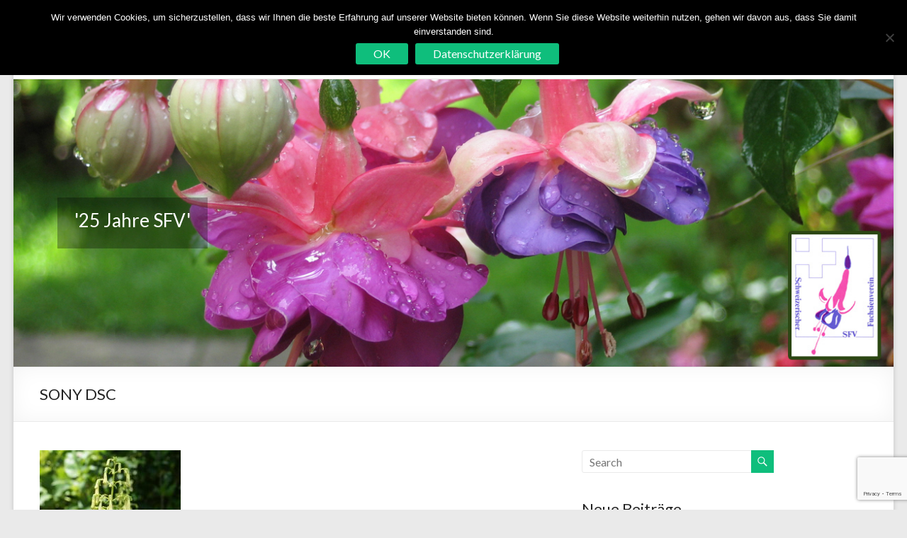

--- FILE ---
content_type: text/html; charset=UTF-8
request_url: https://fuchsienverein.ch/sfv-reise-auf-die-kanalinseln/sony-dsc-17/
body_size: 9487
content:
<!DOCTYPE html>
<!--[if IE 7]>
<html class="ie ie7" lang="de-CH">
<![endif]-->
<!--[if IE 8]>
<html class="ie ie8" lang="de-CH">
<![endif]-->
<!--[if !(IE 7) & !(IE 8)]><!-->
<html lang="de-CH">
<!--<![endif]-->
<head>
<meta charset="UTF-8" />
<meta name="viewport" content="width=device-width, initial-scale=1">
<link rel="profile" href="http://gmpg.org/xfn/11" />
<link rel="pingback" href="https://fuchsienverein.ch/xmlrpc.php" />
<meta name='robots' content='index, follow, max-image-preview:large, max-snippet:-1, max-video-preview:-1' />

	<!-- This site is optimized with the Yoast SEO plugin v26.8 - https://yoast.com/product/yoast-seo-wordpress/ -->
	<title>SONY DSC - Schweizerischer Fuchsienverein</title>
	<link rel="canonical" href="https://fuchsienverein.ch/sfv-reise-auf-die-kanalinseln/sony-dsc-17/" />
	<meta property="og:locale" content="de_DE" />
	<meta property="og:type" content="article" />
	<meta property="og:title" content="SONY DSC - Schweizerischer Fuchsienverein" />
	<meta property="og:description" content="SONY DSC" />
	<meta property="og:url" content="https://fuchsienverein.ch/sfv-reise-auf-die-kanalinseln/sony-dsc-17/" />
	<meta property="og:site_name" content="Schweizerischer Fuchsienverein" />
	<meta property="article:modified_time" content="2018-03-05T07:47:32+00:00" />
	<meta property="og:image" content="https://fuchsienverein.ch/sfv-reise-auf-die-kanalinseln/sony-dsc-17" />
	<meta property="og:image:width" content="310" />
	<meta property="og:image:height" content="467" />
	<meta property="og:image:type" content="image/jpeg" />
	<meta name="twitter:card" content="summary_large_image" />
	<script type="application/ld+json" class="yoast-schema-graph">{"@context":"https://schema.org","@graph":[{"@type":"WebPage","@id":"https://fuchsienverein.ch/sfv-reise-auf-die-kanalinseln/sony-dsc-17/","url":"https://fuchsienverein.ch/sfv-reise-auf-die-kanalinseln/sony-dsc-17/","name":"SONY DSC - Schweizerischer Fuchsienverein","isPartOf":{"@id":"https://fuchsienverein.ch/#website"},"primaryImageOfPage":{"@id":"https://fuchsienverein.ch/sfv-reise-auf-die-kanalinseln/sony-dsc-17/#primaryimage"},"image":{"@id":"https://fuchsienverein.ch/sfv-reise-auf-die-kanalinseln/sony-dsc-17/#primaryimage"},"thumbnailUrl":"https://fuchsienverein.ch/wp-content/uploads/2018/03/Tag3-2-LeClosDuChemin-001-DSC02376.jpg","datePublished":"2018-03-04T15:18:20+00:00","dateModified":"2018-03-05T07:47:32+00:00","breadcrumb":{"@id":"https://fuchsienverein.ch/sfv-reise-auf-die-kanalinseln/sony-dsc-17/#breadcrumb"},"inLanguage":"de-CH","potentialAction":[{"@type":"ReadAction","target":["https://fuchsienverein.ch/sfv-reise-auf-die-kanalinseln/sony-dsc-17/"]}]},{"@type":"ImageObject","inLanguage":"de-CH","@id":"https://fuchsienverein.ch/sfv-reise-auf-die-kanalinseln/sony-dsc-17/#primaryimage","url":"https://fuchsienverein.ch/wp-content/uploads/2018/03/Tag3-2-LeClosDuChemin-001-DSC02376.jpg","contentUrl":"https://fuchsienverein.ch/wp-content/uploads/2018/03/Tag3-2-LeClosDuChemin-001-DSC02376.jpg","width":310,"height":467,"caption":"SONY DSC"},{"@type":"BreadcrumbList","@id":"https://fuchsienverein.ch/sfv-reise-auf-die-kanalinseln/sony-dsc-17/#breadcrumb","itemListElement":[{"@type":"ListItem","position":1,"name":"Home","item":"https://fuchsienverein.ch/"},{"@type":"ListItem","position":2,"name":"SFV / Reise auf die Kanalinseln","item":"https://fuchsienverein.ch/sfv-reise-auf-die-kanalinseln/"},{"@type":"ListItem","position":3,"name":"SONY DSC"}]},{"@type":"WebSite","@id":"https://fuchsienverein.ch/#website","url":"https://fuchsienverein.ch/","name":"Schweizerischer Fuchsienverein","description":"","potentialAction":[{"@type":"SearchAction","target":{"@type":"EntryPoint","urlTemplate":"https://fuchsienverein.ch/?s={search_term_string}"},"query-input":{"@type":"PropertyValueSpecification","valueRequired":true,"valueName":"search_term_string"}}],"inLanguage":"de-CH"}]}</script>
	<!-- / Yoast SEO plugin. -->


<link rel='dns-prefetch' href='//fonts.googleapis.com' />
<link rel="alternate" type="application/rss+xml" title="Schweizerischer Fuchsienverein &raquo; Feed" href="https://fuchsienverein.ch/feed/" />
<link rel="alternate" type="application/rss+xml" title="Schweizerischer Fuchsienverein &raquo; Kommentar-Feed" href="https://fuchsienverein.ch/comments/feed/" />
<link rel="alternate" type="application/rss+xml" title="Schweizerischer Fuchsienverein &raquo; SONY DSC-Kommentar-Feed" href="https://fuchsienverein.ch/sfv-reise-auf-die-kanalinseln/sony-dsc-17/feed/" />
<link rel="alternate" title="oEmbed (JSON)" type="application/json+oembed" href="https://fuchsienverein.ch/wp-json/oembed/1.0/embed?url=https%3A%2F%2Ffuchsienverein.ch%2Fsfv-reise-auf-die-kanalinseln%2Fsony-dsc-17%2F" />
<link rel="alternate" title="oEmbed (XML)" type="text/xml+oembed" href="https://fuchsienverein.ch/wp-json/oembed/1.0/embed?url=https%3A%2F%2Ffuchsienverein.ch%2Fsfv-reise-auf-die-kanalinseln%2Fsony-dsc-17%2F&#038;format=xml" />
		<!-- This site uses the Google Analytics by ExactMetrics plugin v8.11.1 - Using Analytics tracking - https://www.exactmetrics.com/ -->
		<!-- Note: ExactMetrics is not currently configured on this site. The site owner needs to authenticate with Google Analytics in the ExactMetrics settings panel. -->
					<!-- No tracking code set -->
				<!-- / Google Analytics by ExactMetrics -->
		<style id='wp-img-auto-sizes-contain-inline-css' type='text/css'>
img:is([sizes=auto i],[sizes^="auto," i]){contain-intrinsic-size:3000px 1500px}
/*# sourceURL=wp-img-auto-sizes-contain-inline-css */
</style>
<style id='wp-block-library-inline-css' type='text/css'>
:root{--wp-block-synced-color:#7a00df;--wp-block-synced-color--rgb:122,0,223;--wp-bound-block-color:var(--wp-block-synced-color);--wp-editor-canvas-background:#ddd;--wp-admin-theme-color:#007cba;--wp-admin-theme-color--rgb:0,124,186;--wp-admin-theme-color-darker-10:#006ba1;--wp-admin-theme-color-darker-10--rgb:0,107,160.5;--wp-admin-theme-color-darker-20:#005a87;--wp-admin-theme-color-darker-20--rgb:0,90,135;--wp-admin-border-width-focus:2px}@media (min-resolution:192dpi){:root{--wp-admin-border-width-focus:1.5px}}.wp-element-button{cursor:pointer}:root .has-very-light-gray-background-color{background-color:#eee}:root .has-very-dark-gray-background-color{background-color:#313131}:root .has-very-light-gray-color{color:#eee}:root .has-very-dark-gray-color{color:#313131}:root .has-vivid-green-cyan-to-vivid-cyan-blue-gradient-background{background:linear-gradient(135deg,#00d084,#0693e3)}:root .has-purple-crush-gradient-background{background:linear-gradient(135deg,#34e2e4,#4721fb 50%,#ab1dfe)}:root .has-hazy-dawn-gradient-background{background:linear-gradient(135deg,#faaca8,#dad0ec)}:root .has-subdued-olive-gradient-background{background:linear-gradient(135deg,#fafae1,#67a671)}:root .has-atomic-cream-gradient-background{background:linear-gradient(135deg,#fdd79a,#004a59)}:root .has-nightshade-gradient-background{background:linear-gradient(135deg,#330968,#31cdcf)}:root .has-midnight-gradient-background{background:linear-gradient(135deg,#020381,#2874fc)}:root{--wp--preset--font-size--normal:16px;--wp--preset--font-size--huge:42px}.has-regular-font-size{font-size:1em}.has-larger-font-size{font-size:2.625em}.has-normal-font-size{font-size:var(--wp--preset--font-size--normal)}.has-huge-font-size{font-size:var(--wp--preset--font-size--huge)}.has-text-align-center{text-align:center}.has-text-align-left{text-align:left}.has-text-align-right{text-align:right}.has-fit-text{white-space:nowrap!important}#end-resizable-editor-section{display:none}.aligncenter{clear:both}.items-justified-left{justify-content:flex-start}.items-justified-center{justify-content:center}.items-justified-right{justify-content:flex-end}.items-justified-space-between{justify-content:space-between}.screen-reader-text{border:0;clip-path:inset(50%);height:1px;margin:-1px;overflow:hidden;padding:0;position:absolute;width:1px;word-wrap:normal!important}.screen-reader-text:focus{background-color:#ddd;clip-path:none;color:#444;display:block;font-size:1em;height:auto;left:5px;line-height:normal;padding:15px 23px 14px;text-decoration:none;top:5px;width:auto;z-index:100000}html :where(.has-border-color){border-style:solid}html :where([style*=border-top-color]){border-top-style:solid}html :where([style*=border-right-color]){border-right-style:solid}html :where([style*=border-bottom-color]){border-bottom-style:solid}html :where([style*=border-left-color]){border-left-style:solid}html :where([style*=border-width]){border-style:solid}html :where([style*=border-top-width]){border-top-style:solid}html :where([style*=border-right-width]){border-right-style:solid}html :where([style*=border-bottom-width]){border-bottom-style:solid}html :where([style*=border-left-width]){border-left-style:solid}html :where(img[class*=wp-image-]){height:auto;max-width:100%}:where(figure){margin:0 0 1em}html :where(.is-position-sticky){--wp-admin--admin-bar--position-offset:var(--wp-admin--admin-bar--height,0px)}@media screen and (max-width:600px){html :where(.is-position-sticky){--wp-admin--admin-bar--position-offset:0px}}

/*# sourceURL=wp-block-library-inline-css */
</style><style id='global-styles-inline-css' type='text/css'>
:root{--wp--preset--aspect-ratio--square: 1;--wp--preset--aspect-ratio--4-3: 4/3;--wp--preset--aspect-ratio--3-4: 3/4;--wp--preset--aspect-ratio--3-2: 3/2;--wp--preset--aspect-ratio--2-3: 2/3;--wp--preset--aspect-ratio--16-9: 16/9;--wp--preset--aspect-ratio--9-16: 9/16;--wp--preset--color--black: #000000;--wp--preset--color--cyan-bluish-gray: #abb8c3;--wp--preset--color--white: #ffffff;--wp--preset--color--pale-pink: #f78da7;--wp--preset--color--vivid-red: #cf2e2e;--wp--preset--color--luminous-vivid-orange: #ff6900;--wp--preset--color--luminous-vivid-amber: #fcb900;--wp--preset--color--light-green-cyan: #7bdcb5;--wp--preset--color--vivid-green-cyan: #00d084;--wp--preset--color--pale-cyan-blue: #8ed1fc;--wp--preset--color--vivid-cyan-blue: #0693e3;--wp--preset--color--vivid-purple: #9b51e0;--wp--preset--gradient--vivid-cyan-blue-to-vivid-purple: linear-gradient(135deg,rgb(6,147,227) 0%,rgb(155,81,224) 100%);--wp--preset--gradient--light-green-cyan-to-vivid-green-cyan: linear-gradient(135deg,rgb(122,220,180) 0%,rgb(0,208,130) 100%);--wp--preset--gradient--luminous-vivid-amber-to-luminous-vivid-orange: linear-gradient(135deg,rgb(252,185,0) 0%,rgb(255,105,0) 100%);--wp--preset--gradient--luminous-vivid-orange-to-vivid-red: linear-gradient(135deg,rgb(255,105,0) 0%,rgb(207,46,46) 100%);--wp--preset--gradient--very-light-gray-to-cyan-bluish-gray: linear-gradient(135deg,rgb(238,238,238) 0%,rgb(169,184,195) 100%);--wp--preset--gradient--cool-to-warm-spectrum: linear-gradient(135deg,rgb(74,234,220) 0%,rgb(151,120,209) 20%,rgb(207,42,186) 40%,rgb(238,44,130) 60%,rgb(251,105,98) 80%,rgb(254,248,76) 100%);--wp--preset--gradient--blush-light-purple: linear-gradient(135deg,rgb(255,206,236) 0%,rgb(152,150,240) 100%);--wp--preset--gradient--blush-bordeaux: linear-gradient(135deg,rgb(254,205,165) 0%,rgb(254,45,45) 50%,rgb(107,0,62) 100%);--wp--preset--gradient--luminous-dusk: linear-gradient(135deg,rgb(255,203,112) 0%,rgb(199,81,192) 50%,rgb(65,88,208) 100%);--wp--preset--gradient--pale-ocean: linear-gradient(135deg,rgb(255,245,203) 0%,rgb(182,227,212) 50%,rgb(51,167,181) 100%);--wp--preset--gradient--electric-grass: linear-gradient(135deg,rgb(202,248,128) 0%,rgb(113,206,126) 100%);--wp--preset--gradient--midnight: linear-gradient(135deg,rgb(2,3,129) 0%,rgb(40,116,252) 100%);--wp--preset--font-size--small: 13px;--wp--preset--font-size--medium: 20px;--wp--preset--font-size--large: 36px;--wp--preset--font-size--x-large: 42px;--wp--preset--spacing--20: 0.44rem;--wp--preset--spacing--30: 0.67rem;--wp--preset--spacing--40: 1rem;--wp--preset--spacing--50: 1.5rem;--wp--preset--spacing--60: 2.25rem;--wp--preset--spacing--70: 3.38rem;--wp--preset--spacing--80: 5.06rem;--wp--preset--shadow--natural: 6px 6px 9px rgba(0, 0, 0, 0.2);--wp--preset--shadow--deep: 12px 12px 50px rgba(0, 0, 0, 0.4);--wp--preset--shadow--sharp: 6px 6px 0px rgba(0, 0, 0, 0.2);--wp--preset--shadow--outlined: 6px 6px 0px -3px rgb(255, 255, 255), 6px 6px rgb(0, 0, 0);--wp--preset--shadow--crisp: 6px 6px 0px rgb(0, 0, 0);}:where(.is-layout-flex){gap: 0.5em;}:where(.is-layout-grid){gap: 0.5em;}body .is-layout-flex{display: flex;}.is-layout-flex{flex-wrap: wrap;align-items: center;}.is-layout-flex > :is(*, div){margin: 0;}body .is-layout-grid{display: grid;}.is-layout-grid > :is(*, div){margin: 0;}:where(.wp-block-columns.is-layout-flex){gap: 2em;}:where(.wp-block-columns.is-layout-grid){gap: 2em;}:where(.wp-block-post-template.is-layout-flex){gap: 1.25em;}:where(.wp-block-post-template.is-layout-grid){gap: 1.25em;}.has-black-color{color: var(--wp--preset--color--black) !important;}.has-cyan-bluish-gray-color{color: var(--wp--preset--color--cyan-bluish-gray) !important;}.has-white-color{color: var(--wp--preset--color--white) !important;}.has-pale-pink-color{color: var(--wp--preset--color--pale-pink) !important;}.has-vivid-red-color{color: var(--wp--preset--color--vivid-red) !important;}.has-luminous-vivid-orange-color{color: var(--wp--preset--color--luminous-vivid-orange) !important;}.has-luminous-vivid-amber-color{color: var(--wp--preset--color--luminous-vivid-amber) !important;}.has-light-green-cyan-color{color: var(--wp--preset--color--light-green-cyan) !important;}.has-vivid-green-cyan-color{color: var(--wp--preset--color--vivid-green-cyan) !important;}.has-pale-cyan-blue-color{color: var(--wp--preset--color--pale-cyan-blue) !important;}.has-vivid-cyan-blue-color{color: var(--wp--preset--color--vivid-cyan-blue) !important;}.has-vivid-purple-color{color: var(--wp--preset--color--vivid-purple) !important;}.has-black-background-color{background-color: var(--wp--preset--color--black) !important;}.has-cyan-bluish-gray-background-color{background-color: var(--wp--preset--color--cyan-bluish-gray) !important;}.has-white-background-color{background-color: var(--wp--preset--color--white) !important;}.has-pale-pink-background-color{background-color: var(--wp--preset--color--pale-pink) !important;}.has-vivid-red-background-color{background-color: var(--wp--preset--color--vivid-red) !important;}.has-luminous-vivid-orange-background-color{background-color: var(--wp--preset--color--luminous-vivid-orange) !important;}.has-luminous-vivid-amber-background-color{background-color: var(--wp--preset--color--luminous-vivid-amber) !important;}.has-light-green-cyan-background-color{background-color: var(--wp--preset--color--light-green-cyan) !important;}.has-vivid-green-cyan-background-color{background-color: var(--wp--preset--color--vivid-green-cyan) !important;}.has-pale-cyan-blue-background-color{background-color: var(--wp--preset--color--pale-cyan-blue) !important;}.has-vivid-cyan-blue-background-color{background-color: var(--wp--preset--color--vivid-cyan-blue) !important;}.has-vivid-purple-background-color{background-color: var(--wp--preset--color--vivid-purple) !important;}.has-black-border-color{border-color: var(--wp--preset--color--black) !important;}.has-cyan-bluish-gray-border-color{border-color: var(--wp--preset--color--cyan-bluish-gray) !important;}.has-white-border-color{border-color: var(--wp--preset--color--white) !important;}.has-pale-pink-border-color{border-color: var(--wp--preset--color--pale-pink) !important;}.has-vivid-red-border-color{border-color: var(--wp--preset--color--vivid-red) !important;}.has-luminous-vivid-orange-border-color{border-color: var(--wp--preset--color--luminous-vivid-orange) !important;}.has-luminous-vivid-amber-border-color{border-color: var(--wp--preset--color--luminous-vivid-amber) !important;}.has-light-green-cyan-border-color{border-color: var(--wp--preset--color--light-green-cyan) !important;}.has-vivid-green-cyan-border-color{border-color: var(--wp--preset--color--vivid-green-cyan) !important;}.has-pale-cyan-blue-border-color{border-color: var(--wp--preset--color--pale-cyan-blue) !important;}.has-vivid-cyan-blue-border-color{border-color: var(--wp--preset--color--vivid-cyan-blue) !important;}.has-vivid-purple-border-color{border-color: var(--wp--preset--color--vivid-purple) !important;}.has-vivid-cyan-blue-to-vivid-purple-gradient-background{background: var(--wp--preset--gradient--vivid-cyan-blue-to-vivid-purple) !important;}.has-light-green-cyan-to-vivid-green-cyan-gradient-background{background: var(--wp--preset--gradient--light-green-cyan-to-vivid-green-cyan) !important;}.has-luminous-vivid-amber-to-luminous-vivid-orange-gradient-background{background: var(--wp--preset--gradient--luminous-vivid-amber-to-luminous-vivid-orange) !important;}.has-luminous-vivid-orange-to-vivid-red-gradient-background{background: var(--wp--preset--gradient--luminous-vivid-orange-to-vivid-red) !important;}.has-very-light-gray-to-cyan-bluish-gray-gradient-background{background: var(--wp--preset--gradient--very-light-gray-to-cyan-bluish-gray) !important;}.has-cool-to-warm-spectrum-gradient-background{background: var(--wp--preset--gradient--cool-to-warm-spectrum) !important;}.has-blush-light-purple-gradient-background{background: var(--wp--preset--gradient--blush-light-purple) !important;}.has-blush-bordeaux-gradient-background{background: var(--wp--preset--gradient--blush-bordeaux) !important;}.has-luminous-dusk-gradient-background{background: var(--wp--preset--gradient--luminous-dusk) !important;}.has-pale-ocean-gradient-background{background: var(--wp--preset--gradient--pale-ocean) !important;}.has-electric-grass-gradient-background{background: var(--wp--preset--gradient--electric-grass) !important;}.has-midnight-gradient-background{background: var(--wp--preset--gradient--midnight) !important;}.has-small-font-size{font-size: var(--wp--preset--font-size--small) !important;}.has-medium-font-size{font-size: var(--wp--preset--font-size--medium) !important;}.has-large-font-size{font-size: var(--wp--preset--font-size--large) !important;}.has-x-large-font-size{font-size: var(--wp--preset--font-size--x-large) !important;}
/*# sourceURL=global-styles-inline-css */
</style>

<style id='classic-theme-styles-inline-css' type='text/css'>
/*! This file is auto-generated */
.wp-block-button__link{color:#fff;background-color:#32373c;border-radius:9999px;box-shadow:none;text-decoration:none;padding:calc(.667em + 2px) calc(1.333em + 2px);font-size:1.125em}.wp-block-file__button{background:#32373c;color:#fff;text-decoration:none}
/*# sourceURL=/wp-includes/css/classic-themes.min.css */
</style>
<link rel='stylesheet' id='contact-form-7-css' href='https://fuchsienverein.ch/wp-content/plugins/contact-form-7/includes/css/styles.css?ver=6.1.4' type='text/css' media='all' />
<link rel='stylesheet' id='cookie-notice-front-css' href='https://fuchsienverein.ch/wp-content/plugins/cookie-notice/css/front.min.css?ver=2.5.11' type='text/css' media='all' />
<link rel='stylesheet' id='video-embed-privacy-css' href='https://fuchsienverein.ch/wp-content/plugins/video-embed-privacy/video-embed-privacy.css?ver=6.9' type='text/css' media='all' />
<link rel='stylesheet' id='spacious_style-css' href='https://fuchsienverein.ch/wp-content/themes/spacious/style.css?ver=6.9' type='text/css' media='all' />
<link rel='stylesheet' id='spacious_child_style-css' href='https://fuchsienverein.ch/wp-content/themes/spacious-child/style.css?ver=1.0' type='text/css' media='all' />
<link rel='stylesheet' id='spacious-genericons-css' href='https://fuchsienverein.ch/wp-content/themes/spacious/genericons/genericons.css?ver=3.3.1' type='text/css' media='all' />
<link rel='stylesheet' id='spacious-font-awesome-css' href='https://fuchsienverein.ch/wp-content/themes/spacious/font-awesome/css/font-awesome.min.css?ver=4.7.0' type='text/css' media='all' />
<link rel='stylesheet' id='spacious_googlefonts-css' href='//fonts.googleapis.com/css?family=Lato&#038;ver=6.9' type='text/css' media='all' />
<script type="text/javascript" id="cookie-notice-front-js-before">
/* <![CDATA[ */
var cnArgs = {"ajaxUrl":"https:\/\/fuchsienverein.ch\/wp-admin\/admin-ajax.php","nonce":"d6e33f645a","hideEffect":"fade","position":"top","onScroll":false,"onScrollOffset":100,"onClick":false,"cookieName":"cookie_notice_accepted","cookieTime":2592000,"cookieTimeRejected":2592000,"globalCookie":false,"redirection":false,"cache":false,"revokeCookies":false,"revokeCookiesOpt":"automatic"};

//# sourceURL=cookie-notice-front-js-before
/* ]]> */
</script>
<script type="text/javascript" src="https://fuchsienverein.ch/wp-content/plugins/cookie-notice/js/front.min.js?ver=2.5.11" id="cookie-notice-front-js"></script>
<script type="text/javascript" src="https://fuchsienverein.ch/wp-includes/js/jquery/jquery.min.js?ver=3.7.1" id="jquery-core-js"></script>
<script type="text/javascript" src="https://fuchsienverein.ch/wp-includes/js/jquery/jquery-migrate.min.js?ver=3.4.1" id="jquery-migrate-js"></script>
<script type="text/javascript" src="https://fuchsienverein.ch/wp-content/themes/spacious/js/spacious-custom.js?ver=6.9" id="spacious-custom-js"></script>
<link rel="https://api.w.org/" href="https://fuchsienverein.ch/wp-json/" /><link rel="alternate" title="JSON" type="application/json" href="https://fuchsienverein.ch/wp-json/wp/v2/media/822" /><link rel="EditURI" type="application/rsd+xml" title="RSD" href="https://fuchsienverein.ch/xmlrpc.php?rsd" />
<meta name="generator" content="WordPress 6.9" />
<link rel='shortlink' href='https://fuchsienverein.ch/?p=822' />
</head>

<body class="attachment wp-singular attachment-template-default single single-attachment postid-822 attachmentid-822 attachment-jpeg wp-theme-spacious wp-child-theme-spacious-child cookies-not-set ">
<div id="page" class="hfeed site">
		<header id="masthead" class="site-header clearfix">

		
		<div id="header-text-nav-container">
			<div class="inner-wrap">

				<div id="header-text-nav-wrap" class="clearfix">
					<div id="header-left-section">
												<div id="header-text" class="">
                                       <h3 id="site-title">
                        <a href="https://fuchsienverein.ch/" title="Schweizerischer Fuchsienverein" rel="home">Schweizerischer Fuchsienverein</a>
                     </h3>
                                    <!-- #site-description -->
						</div><!-- #header-text -->
					</div><!-- #header-left-section -->
					<div id="header-right-section">
												<nav id="site-navigation" class="main-navigation" role="navigation">
							<h3 class="menu-toggle">Menu</h3>
							<div class="menu-primary-container"><ul id="menu-hauptmenue" class="menu"><li id="menu-item-36" class="menu-item menu-item-type-post_type menu-item-object-page menu-item-home menu-item-36"><a href="https://fuchsienverein.ch/">Über uns</a></li>
<li id="menu-item-37" class="menu-item menu-item-type-post_type menu-item-object-page menu-item-37"><a href="https://fuchsienverein.ch/vorstand/">Vorstand</a></li>
<li id="menu-item-35" class="menu-item menu-item-type-post_type menu-item-object-page menu-item-35"><a href="https://fuchsienverein.ch/mitgliedschaft/">Mitgliedschaft</a></li>
<li id="menu-item-34" class="menu-item menu-item-type-post_type menu-item-object-page menu-item-34"><a href="https://fuchsienverein.ch/veranstaltungen/">Veranstaltungen</a></li>
<li id="menu-item-33" class="menu-item menu-item-type-post_type menu-item-object-page current_page_parent menu-item-33"><a href="https://fuchsienverein.ch/berichte/">Berichte</a></li>
<li id="menu-item-31" class="menu-item menu-item-type-post_type menu-item-object-page menu-item-31"><a href="https://fuchsienverein.ch/links/">Links</a></li>
<li id="menu-item-30" class="menu-item menu-item-type-post_type menu-item-object-page menu-item-30"><a href="https://fuchsienverein.ch/kontakt-impressum/">Kontakt/Impressum</a></li>
</ul></div>						</nav>
			    	</div><!-- #header-right-section -->

			   </div><!-- #header-text-nav-wrap -->
			</div><!-- .inner-wrap -->
		</div><!-- #header-text-nav-container -->

		
				<section id="featured-slider">
			<div class="slider-cycle">
										<div class="slides displayblock">
							<figure>
																<img width="1268" height="415" alt="«25 Jahre SFV»" src="https://fuchsienverein.ch/wp-content/uploads/2018/02/25-Jahre-SFV-1268x415_logo-1-3.jpg">
							</figure>
							<div class="entry-container">
																	<div class="entry-description-container">
																					<div class="slider-title-head"><h3 class="entry-title">
													<a href="#" title="&#x27;25 Jahre SFV&#x27;"><span>&#x27;25 Jahre SFV&#x27;</span></a>
												</h3></div>
																				</div>
																<div class="clearfix"></div>
															</div>
						</div>
												<div class="slides displaynone">
							<figure>
																<img width="1268" height="415" alt="Fuchsia paniculata" src="https://fuchsienverein.ch/wp-content/uploads/2018/02/F-paniculata-1268x415-aw-1.jpg">
							</figure>
							<div class="entry-container">
																	<div class="entry-description-container">
																					<div class="slider-title-head"><h3 class="entry-title">
													<a href="#" title="Fuchsia paniculata"><span>Fuchsia paniculata</span></a>
												</h3></div>
																				</div>
																<div class="clearfix"></div>
															</div>
						</div>
												<div class="slides displaynone">
							<figure>
																<img width="1268" height="415" alt="&#039;Straat Futami&#039;" src="https://fuchsienverein.ch/wp-content/uploads/2018/02/Straat-Futami-1268x415-1.jpg">
							</figure>
							<div class="entry-container">
																	<div class="entry-description-container">
																					<div class="slider-title-head"><h3 class="entry-title">
													<a href="#" title="&#x27;Straat Futami&#x27;"><span>&#x27;Straat Futami&#x27;</span></a>
												</h3></div>
																				</div>
																<div class="clearfix"></div>
															</div>
						</div>
												<div class="slides displaynone">
							<figure>
																<img width="1268" height="415" alt="Fuchsia magellanica &#039;Gracilis&#039;" src="https://fuchsienverein.ch/wp-content/uploads/2018/02/F-magellanica-Gracilis-1468x415-1.jpg">
							</figure>
							<div class="entry-container">
																	<div class="entry-description-container">
																					<div class="slider-title-head"><h3 class="entry-title">
													<a href="#" title="Fuchsia magellanica &#x27;Gracilis&#x27;"><span>Fuchsia magellanica &#x27;Gracilis&#x27;</span></a>
												</h3></div>
																				</div>
																<div class="clearfix"></div>
															</div>
						</div>
												<div class="slides displaynone">
							<figure>
																<img width="1268" height="415" alt="&#039;Space Shuttle&#039;" src="https://fuchsienverein.ch/wp-content/uploads/2018/02/Space-Shuttle-1268x415-1.jpg">
							</figure>
							<div class="entry-container">
																	<div class="entry-description-container">
																					<div class="slider-title-head"><h3 class="entry-title">
													<a href="#" title="&#x27;Space Shuttle&#x27;"><span>&#x27;Space Shuttle&#x27;</span></a>
												</h3></div>
																				</div>
																<div class="clearfix"></div>
															</div>
						</div>
										<nav id="controllers" class="clearfix"></nav>
			</div>
		</section>

						<div class="header-post-title-container clearfix">
					<div class="inner-wrap">
						<div class="post-title-wrapper">
							                                                   <h1 class="header-post-title-class">SONY DSC</h1>
                        						   						</div>
											</div>
				</div>
				</header>
			<div id="main" class="clearfix">
		<div class="inner-wrap">

	
	<div id="primary">
		<div id="content" class="clearfix">
			
				
<article id="post-822" class="post-822 attachment type-attachment status-inherit hentry">
		<div class="entry-content clearfix">
		<p class="attachment"><a href='https://fuchsienverein.ch/wp-content/uploads/2018/03/Tag3-2-LeClosDuChemin-001-DSC02376.jpg'><img fetchpriority="high" decoding="async" width="199" height="300" src="https://fuchsienverein.ch/wp-content/uploads/2018/03/Tag3-2-LeClosDuChemin-001-DSC02376-199x300.jpg" class="attachment-medium size-medium" alt="" srcset="https://fuchsienverein.ch/wp-content/uploads/2018/03/Tag3-2-LeClosDuChemin-001-DSC02376-199x300.jpg 199w, https://fuchsienverein.ch/wp-content/uploads/2018/03/Tag3-2-LeClosDuChemin-001-DSC02376.jpg 310w" sizes="(max-width: 199px) 100vw, 199px" /></a></p>
<div class="extra-hatom-entry-title"><span class="entry-title">SONY DSC</span></div>	</div>

	
	</article>

						<ul class="default-wp-page clearfix">
			<li class="previous"><a href='https://fuchsienverein.ch/sfv-reise-auf-die-kanalinseln/sony-dsc-16/'>&larr; Previous</a></li>
			<li class="next"><a href='https://fuchsienverein.ch/sfv-reise-auf-die-kanalinseln/sony-dsc-18/'>Next &rarr;</a></li>
		</ul>
	
				
				
				
<div id="comments" class="comments-area">

	
	
	
		<div id="respond" class="comment-respond">
		<h3 id="reply-title" class="comment-reply-title">Schreiben Sie einen Kommentar <small><a rel="nofollow" id="cancel-comment-reply-link" href="/sfv-reise-auf-die-kanalinseln/sony-dsc-17/#respond" style="display:none;">Antwort abbrechen</a></small></h3><form action="https://fuchsienverein.ch/wp-comments-post.php" method="post" id="commentform" class="comment-form"><p class="comment-notes"><span id="email-notes">Ihre E-Mail-Adresse wird nicht veröffentlicht.</span> <span class="required-field-message">Erforderliche Felder sind mit <span class="required">*</span> markiert</span></p><p class="comment-form-comment"><label for="comment">Kommentar <span class="required">*</span></label> <textarea id="comment" name="comment" cols="45" rows="8" maxlength="65525" required></textarea></p><p class="comment-form-author"><label for="author">Name <span class="required">*</span></label> <input id="author" name="author" type="text" value="" size="30" maxlength="245" autocomplete="name" required /></p>
<p class="comment-form-email"><label for="email">E-Mail <span class="required">*</span></label> <input id="email" name="email" type="email" value="" size="30" maxlength="100" aria-describedby="email-notes" autocomplete="email" required /></p>
<p class="comment-form-url"><label for="url">Website</label> <input id="url" name="url" type="url" value="" size="30" maxlength="200" autocomplete="url" /></p>
<p class="form-submit"><input name="submit" type="submit" id="submit" class="submit" value="Kommentar abschicken" /> <input type='hidden' name='comment_post_ID' value='822' id='comment_post_ID' />
<input type='hidden' name='comment_parent' id='comment_parent' value='0' />
</p><p style="display: none;"><input type="hidden" id="akismet_comment_nonce" name="akismet_comment_nonce" value="aa02e73be2" /></p><p style="display: none !important;" class="akismet-fields-container" data-prefix="ak_"><label>&#916;<textarea name="ak_hp_textarea" cols="45" rows="8" maxlength="100"></textarea></label><input type="hidden" id="ak_js_1" name="ak_js" value="86"/><script>document.getElementById( "ak_js_1" ).setAttribute( "value", ( new Date() ).getTime() );</script></p></form>	</div><!-- #respond -->
	<p class="akismet_comment_form_privacy_notice">This site uses Akismet to reduce spam. <a href="https://akismet.com/privacy/" target="_blank" rel="nofollow noopener">Learn how your comment data is processed.</a></p>
</div><!-- #comments -->
			
		</div><!-- #content -->
	</div><!-- #primary -->

	
<div id="secondary">
			
		<aside id="search-2" class="widget widget_search"><form action="https://fuchsienverein.ch/" class="search-form searchform clearfix" method="get">
	<div class="search-wrap">
		<input type="text" placeholder="Search" class="s field" name="s">
		<button class="search-icon" type="submit"></button>
	</div>
</form><!-- .searchform --></aside>
		<aside id="recent-posts-2" class="widget widget_recent_entries">
		<h3 class="widget-title"><span>Neue Beiträge</span></h3>
		<ul>
											<li>
					<a href="https://fuchsienverein.ch/jahresausklang-2025-der-gruppe-ostschweiz/">Jahresausklang 2025 der Gruppe Ostschweiz</a>
									</li>
											<li>
					<a href="https://fuchsienverein.ch/reise-ins-elsass-19-21-juli-2025/">Reise ins Elsass, 19.-21. Juli 2025</a>
									</li>
											<li>
					<a href="https://fuchsienverein.ch/sommertreffen-der-mittellaender-24-juni-2025/">Sommertreffen der Mittelländer, 24. Juni 2025</a>
									</li>
											<li>
					<a href="https://fuchsienverein.ch/offener-garten-bei-unserem-mitglied-wolfgang-dobler-in-roppentzwiler-fr/">Offener Garten bei unserem Mitglied Wolfgang Dobler in Roppentzwiler FR</a>
									</li>
											<li>
					<a href="https://fuchsienverein.ch/tagesausflug-zur-biogaertnerei-in-erlen/">Tagesausflug zur Biogärtnerei in Erlen</a>
									</li>
					</ul>

		</aside><aside id="archives-2" class="widget widget_archive"><h3 class="widget-title"><span>Archiv</span></h3>
			<ul>
					<li><a href='https://fuchsienverein.ch/2025/11/'>November 2025</a>&nbsp;(1)</li>
	<li><a href='https://fuchsienverein.ch/2025/07/'>Juli 2025</a>&nbsp;(2)</li>
	<li><a href='https://fuchsienverein.ch/2025/06/'>Juni 2025</a>&nbsp;(1)</li>
	<li><a href='https://fuchsienverein.ch/2025/05/'>Mai 2025</a>&nbsp;(2)</li>
	<li><a href='https://fuchsienverein.ch/2025/01/'>Januar 2025</a>&nbsp;(1)</li>
	<li><a href='https://fuchsienverein.ch/2024/11/'>November 2024</a>&nbsp;(1)</li>
	<li><a href='https://fuchsienverein.ch/2024/07/'>Juli 2024</a>&nbsp;(2)</li>
	<li><a href='https://fuchsienverein.ch/2024/05/'>Mai 2024</a>&nbsp;(1)</li>
	<li><a href='https://fuchsienverein.ch/2024/04/'>April 2024</a>&nbsp;(1)</li>
	<li><a href='https://fuchsienverein.ch/2024/01/'>Januar 2024</a>&nbsp;(1)</li>
	<li><a href='https://fuchsienverein.ch/2023/12/'>Dezember 2023</a>&nbsp;(1)</li>
	<li><a href='https://fuchsienverein.ch/2023/11/'>November 2023</a>&nbsp;(1)</li>
	<li><a href='https://fuchsienverein.ch/2023/09/'>September 2023</a>&nbsp;(1)</li>
	<li><a href='https://fuchsienverein.ch/2023/08/'>August 2023</a>&nbsp;(2)</li>
	<li><a href='https://fuchsienverein.ch/2023/07/'>Juli 2023</a>&nbsp;(1)</li>
	<li><a href='https://fuchsienverein.ch/2023/04/'>April 2023</a>&nbsp;(1)</li>
	<li><a href='https://fuchsienverein.ch/2023/01/'>Januar 2023</a>&nbsp;(1)</li>
	<li><a href='https://fuchsienverein.ch/2022/12/'>Dezember 2022</a>&nbsp;(1)</li>
	<li><a href='https://fuchsienverein.ch/2022/08/'>August 2022</a>&nbsp;(2)</li>
	<li><a href='https://fuchsienverein.ch/2022/06/'>Juni 2022</a>&nbsp;(1)</li>
	<li><a href='https://fuchsienverein.ch/2022/05/'>Mai 2022</a>&nbsp;(1)</li>
	<li><a href='https://fuchsienverein.ch/2022/04/'>April 2022</a>&nbsp;(1)</li>
	<li><a href='https://fuchsienverein.ch/2021/12/'>Dezember 2021</a>&nbsp;(2)</li>
	<li><a href='https://fuchsienverein.ch/2021/09/'>September 2021</a>&nbsp;(2)</li>
	<li><a href='https://fuchsienverein.ch/2021/08/'>August 2021</a>&nbsp;(1)</li>
	<li><a href='https://fuchsienverein.ch/2021/07/'>Juli 2021</a>&nbsp;(1)</li>
	<li><a href='https://fuchsienverein.ch/2021/04/'>April 2021</a>&nbsp;(1)</li>
	<li><a href='https://fuchsienverein.ch/2020/12/'>Dezember 2020</a>&nbsp;(1)</li>
	<li><a href='https://fuchsienverein.ch/2020/11/'>November 2020</a>&nbsp;(2)</li>
	<li><a href='https://fuchsienverein.ch/2020/10/'>Oktober 2020</a>&nbsp;(2)</li>
	<li><a href='https://fuchsienverein.ch/2020/09/'>September 2020</a>&nbsp;(2)</li>
	<li><a href='https://fuchsienverein.ch/2020/08/'>August 2020</a>&nbsp;(2)</li>
	<li><a href='https://fuchsienverein.ch/2020/04/'>April 2020</a>&nbsp;(1)</li>
	<li><a href='https://fuchsienverein.ch/2020/03/'>März 2020</a>&nbsp;(1)</li>
	<li><a href='https://fuchsienverein.ch/2020/01/'>Januar 2020</a>&nbsp;(1)</li>
	<li><a href='https://fuchsienverein.ch/2019/12/'>Dezember 2019</a>&nbsp;(1)</li>
	<li><a href='https://fuchsienverein.ch/2019/11/'>November 2019</a>&nbsp;(2)</li>
	<li><a href='https://fuchsienverein.ch/2019/09/'>September 2019</a>&nbsp;(1)</li>
	<li><a href='https://fuchsienverein.ch/2019/08/'>August 2019</a>&nbsp;(1)</li>
	<li><a href='https://fuchsienverein.ch/2019/07/'>Juli 2019</a>&nbsp;(2)</li>
	<li><a href='https://fuchsienverein.ch/2019/06/'>Juni 2019</a>&nbsp;(2)</li>
	<li><a href='https://fuchsienverein.ch/2019/04/'>April 2019</a>&nbsp;(1)</li>
	<li><a href='https://fuchsienverein.ch/2019/01/'>Januar 2019</a>&nbsp;(2)</li>
	<li><a href='https://fuchsienverein.ch/2018/12/'>Dezember 2018</a>&nbsp;(1)</li>
	<li><a href='https://fuchsienverein.ch/2018/11/'>November 2018</a>&nbsp;(2)</li>
	<li><a href='https://fuchsienverein.ch/2018/08/'>August 2018</a>&nbsp;(2)</li>
	<li><a href='https://fuchsienverein.ch/2018/07/'>Juli 2018</a>&nbsp;(4)</li>
	<li><a href='https://fuchsienverein.ch/2018/06/'>Juni 2018</a>&nbsp;(3)</li>
	<li><a href='https://fuchsienverein.ch/2018/05/'>Mai 2018</a>&nbsp;(1)</li>
	<li><a href='https://fuchsienverein.ch/2018/04/'>April 2018</a>&nbsp;(2)</li>
	<li><a href='https://fuchsienverein.ch/2018/03/'>März 2018</a>&nbsp;(2)</li>
	<li><a href='https://fuchsienverein.ch/2018/02/'>Februar 2018</a>&nbsp;(3)</li>
	<li><a href='https://fuchsienverein.ch/2018/01/'>Januar 2018</a>&nbsp;(1)</li>
	<li><a href='https://fuchsienverein.ch/2017/11/'>November 2017</a>&nbsp;(2)</li>
	<li><a href='https://fuchsienverein.ch/2017/10/'>Oktober 2017</a>&nbsp;(1)</li>
	<li><a href='https://fuchsienverein.ch/2017/09/'>September 2017</a>&nbsp;(1)</li>
	<li><a href='https://fuchsienverein.ch/2017/07/'>Juli 2017</a>&nbsp;(2)</li>
	<li><a href='https://fuchsienverein.ch/2017/04/'>April 2017</a>&nbsp;(1)</li>
	<li><a href='https://fuchsienverein.ch/2017/01/'>Januar 2017</a>&nbsp;(1)</li>
	<li><a href='https://fuchsienverein.ch/2016/09/'>September 2016</a>&nbsp;(1)</li>
	<li><a href='https://fuchsienverein.ch/2016/07/'>Juli 2016</a>&nbsp;(1)</li>
	<li><a href='https://fuchsienverein.ch/2016/06/'>Juni 2016</a>&nbsp;(1)</li>
	<li><a href='https://fuchsienverein.ch/2016/05/'>Mai 2016</a>&nbsp;(2)</li>
	<li><a href='https://fuchsienverein.ch/2016/04/'>April 2016</a>&nbsp;(1)</li>
	<li><a href='https://fuchsienverein.ch/2016/02/'>Februar 2016</a>&nbsp;(1)</li>
	<li><a href='https://fuchsienverein.ch/2016/01/'>Januar 2016</a>&nbsp;(1)</li>
	<li><a href='https://fuchsienverein.ch/2015/08/'>August 2015</a>&nbsp;(1)</li>
	<li><a href='https://fuchsienverein.ch/2015/05/'>Mai 2015</a>&nbsp;(1)</li>
	<li><a href='https://fuchsienverein.ch/2014/07/'>Juli 2014</a>&nbsp;(2)</li>
	<li><a href='https://fuchsienverein.ch/2014/05/'>Mai 2014</a>&nbsp;(2)</li>
	<li><a href='https://fuchsienverein.ch/2012/06/'>Juni 2012</a>&nbsp;(1)</li>
	<li><a href='https://fuchsienverein.ch/2011/10/'>Oktober 2011</a>&nbsp;(1)</li>
	<li><a href='https://fuchsienverein.ch/2011/06/'>Juni 2011</a>&nbsp;(1)</li>
	<li><a href='https://fuchsienverein.ch/2009/09/'>September 2009</a>&nbsp;(1)</li>
			</ul>

			</aside><aside id="categories-2" class="widget widget_categories"><h3 class="widget-title"><span>Kategorien</span></h3>
			<ul>
					<li class="cat-item cat-item-4"><a href="https://fuchsienverein.ch/category/alle-beitraege/">Alle Beiträge</a>
</li>
	<li class="cat-item cat-item-1"><a href="https://fuchsienverein.ch/category/allgemein/">Allgemein</a>
</li>
	<li class="cat-item cat-item-16"><a href="https://fuchsienverein.ch/category/ausstellungen/">Ausstellungen</a>
</li>
	<li class="cat-item cat-item-17"><a href="https://fuchsienverein.ch/category/eurofuchsia/">Eurofuchsia</a>
</li>
	<li class="cat-item cat-item-18"><a href="https://fuchsienverein.ch/category/gaertnerei/">Gärtnerei</a>
</li>
	<li class="cat-item cat-item-15"><a href="https://fuchsienverein.ch/category/medien/">Medien</a>
</li>
	<li class="cat-item cat-item-11"><a href="https://fuchsienverein.ch/category/mittelland/">Mittelland</a>
</li>
	<li class="cat-item cat-item-12"><a href="https://fuchsienverein.ch/category/ostschweiz/">Ostschweiz</a>
</li>
	<li class="cat-item cat-item-13"><a href="https://fuchsienverein.ch/category/reisen/">Reisen</a>
</li>
	<li class="cat-item cat-item-14"><a href="https://fuchsienverein.ch/category/sfv/">SFV</a>
</li>
			</ul>

			</aside>	</div>

	

		</div><!-- .inner-wrap -->
	</div><!-- #main -->
			<footer id="colophon" class="clearfix">
						<div class="footer-socket-wrapper clearfix">
				<div class="inner-wrap">
					<div class="footer-socket-area">
						Copyright © 2026 Fuchsienverein. | <a href="/datenschutzerklaerung">Datenschutzerklärung</a>
						<nav class="small-menu clearfix">
									    			</nav>
					</div>
				</div>
			</div>
		</footer>
		<a href="#masthead" id="scroll-up"></a>
	</div><!-- #page -->
	<script type="speculationrules">
{"prefetch":[{"source":"document","where":{"and":[{"href_matches":"/*"},{"not":{"href_matches":["/wp-*.php","/wp-admin/*","/wp-content/uploads/*","/wp-content/*","/wp-content/plugins/*","/wp-content/themes/spacious-child/*","/wp-content/themes/spacious/*","/*\\?(.+)"]}},{"not":{"selector_matches":"a[rel~=\"nofollow\"]"}},{"not":{"selector_matches":".no-prefetch, .no-prefetch a"}}]},"eagerness":"conservative"}]}
</script>
<script type="text/javascript" src="https://fuchsienverein.ch/wp-includes/js/dist/hooks.min.js?ver=dd5603f07f9220ed27f1" id="wp-hooks-js"></script>
<script type="text/javascript" src="https://fuchsienverein.ch/wp-includes/js/dist/i18n.min.js?ver=c26c3dc7bed366793375" id="wp-i18n-js"></script>
<script type="text/javascript" id="wp-i18n-js-after">
/* <![CDATA[ */
wp.i18n.setLocaleData( { 'text direction\u0004ltr': [ 'ltr' ] } );
//# sourceURL=wp-i18n-js-after
/* ]]> */
</script>
<script type="text/javascript" src="https://fuchsienverein.ch/wp-content/plugins/contact-form-7/includes/swv/js/index.js?ver=6.1.4" id="swv-js"></script>
<script type="text/javascript" id="contact-form-7-js-before">
/* <![CDATA[ */
var wpcf7 = {
    "api": {
        "root": "https:\/\/fuchsienverein.ch\/wp-json\/",
        "namespace": "contact-form-7\/v1"
    }
};
//# sourceURL=contact-form-7-js-before
/* ]]> */
</script>
<script type="text/javascript" src="https://fuchsienverein.ch/wp-content/plugins/contact-form-7/includes/js/index.js?ver=6.1.4" id="contact-form-7-js"></script>
<script type="text/javascript" src="https://fuchsienverein.ch/wp-includes/js/comment-reply.min.js?ver=6.9" id="comment-reply-js" async="async" data-wp-strategy="async" fetchpriority="low"></script>
<script type="text/javascript" src="https://fuchsienverein.ch/wp-content/themes/spacious/js/navigation.js?ver=6.9" id="spacious-navigation-js"></script>
<script type="text/javascript" src="https://fuchsienverein.ch/wp-content/themes/spacious/js/skip-link-focus-fix.js?ver=6.9" id="spacious-skip-link-focus-fix-js"></script>
<script type="text/javascript" src="https://www.google.com/recaptcha/api.js?render=6LeUHOUjAAAAAKwauBUfBJR1Um7lkZMqRadiwlo6&amp;ver=3.0" id="google-recaptcha-js"></script>
<script type="text/javascript" src="https://fuchsienverein.ch/wp-includes/js/dist/vendor/wp-polyfill.min.js?ver=3.15.0" id="wp-polyfill-js"></script>
<script type="text/javascript" id="wpcf7-recaptcha-js-before">
/* <![CDATA[ */
var wpcf7_recaptcha = {
    "sitekey": "6LeUHOUjAAAAAKwauBUfBJR1Um7lkZMqRadiwlo6",
    "actions": {
        "homepage": "homepage",
        "contactform": "contactform"
    }
};
//# sourceURL=wpcf7-recaptcha-js-before
/* ]]> */
</script>
<script type="text/javascript" src="https://fuchsienverein.ch/wp-content/plugins/contact-form-7/modules/recaptcha/index.js?ver=6.1.4" id="wpcf7-recaptcha-js"></script>
<script defer type="text/javascript" src="https://fuchsienverein.ch/wp-content/plugins/akismet/_inc/akismet-frontend.js?ver=1762994572" id="akismet-frontend-js"></script>

		<!-- Cookie Notice plugin v2.5.11 by Hu-manity.co https://hu-manity.co/ -->
		<div id="cookie-notice" role="dialog" class="cookie-notice-hidden cookie-revoke-hidden cn-position-top" aria-label="Cookie Notice" style="background-color: rgba(0,0,0,1);"><div class="cookie-notice-container" style="color: #fff"><span id="cn-notice-text" class="cn-text-container">Wir verwenden Cookies, um sicherzustellen, dass wir Ihnen die beste Erfahrung auf unserer Website bieten können. Wenn Sie diese Website weiterhin nutzen, gehen wir davon aus, dass Sie damit einverstanden sind.</span><span id="cn-notice-buttons" class="cn-buttons-container"><button id="cn-accept-cookie" data-cookie-set="accept" class="cn-set-cookie cn-button cn-button-custom button" aria-label="OK">OK</button><button data-link-url="https://fuchsienverein.ch/datenschutzerklaerung/" data-link-target="_blank" id="cn-more-info" class="cn-more-info cn-button cn-button-custom button" aria-label="Datenschutzerklärung">Datenschutzerklärung</button></span><button type="button" id="cn-close-notice" data-cookie-set="accept" class="cn-close-icon" aria-label="No"></button></div>
			
		</div>
		<!-- / Cookie Notice plugin --></body>
</html>


--- FILE ---
content_type: text/html; charset=utf-8
request_url: https://www.google.com/recaptcha/api2/anchor?ar=1&k=6LeUHOUjAAAAAKwauBUfBJR1Um7lkZMqRadiwlo6&co=aHR0cHM6Ly9mdWNoc2llbnZlcmVpbi5jaDo0NDM.&hl=en&v=PoyoqOPhxBO7pBk68S4YbpHZ&size=invisible&anchor-ms=20000&execute-ms=30000&cb=89jux59f4qw5
body_size: 48407
content:
<!DOCTYPE HTML><html dir="ltr" lang="en"><head><meta http-equiv="Content-Type" content="text/html; charset=UTF-8">
<meta http-equiv="X-UA-Compatible" content="IE=edge">
<title>reCAPTCHA</title>
<style type="text/css">
/* cyrillic-ext */
@font-face {
  font-family: 'Roboto';
  font-style: normal;
  font-weight: 400;
  font-stretch: 100%;
  src: url(//fonts.gstatic.com/s/roboto/v48/KFO7CnqEu92Fr1ME7kSn66aGLdTylUAMa3GUBHMdazTgWw.woff2) format('woff2');
  unicode-range: U+0460-052F, U+1C80-1C8A, U+20B4, U+2DE0-2DFF, U+A640-A69F, U+FE2E-FE2F;
}
/* cyrillic */
@font-face {
  font-family: 'Roboto';
  font-style: normal;
  font-weight: 400;
  font-stretch: 100%;
  src: url(//fonts.gstatic.com/s/roboto/v48/KFO7CnqEu92Fr1ME7kSn66aGLdTylUAMa3iUBHMdazTgWw.woff2) format('woff2');
  unicode-range: U+0301, U+0400-045F, U+0490-0491, U+04B0-04B1, U+2116;
}
/* greek-ext */
@font-face {
  font-family: 'Roboto';
  font-style: normal;
  font-weight: 400;
  font-stretch: 100%;
  src: url(//fonts.gstatic.com/s/roboto/v48/KFO7CnqEu92Fr1ME7kSn66aGLdTylUAMa3CUBHMdazTgWw.woff2) format('woff2');
  unicode-range: U+1F00-1FFF;
}
/* greek */
@font-face {
  font-family: 'Roboto';
  font-style: normal;
  font-weight: 400;
  font-stretch: 100%;
  src: url(//fonts.gstatic.com/s/roboto/v48/KFO7CnqEu92Fr1ME7kSn66aGLdTylUAMa3-UBHMdazTgWw.woff2) format('woff2');
  unicode-range: U+0370-0377, U+037A-037F, U+0384-038A, U+038C, U+038E-03A1, U+03A3-03FF;
}
/* math */
@font-face {
  font-family: 'Roboto';
  font-style: normal;
  font-weight: 400;
  font-stretch: 100%;
  src: url(//fonts.gstatic.com/s/roboto/v48/KFO7CnqEu92Fr1ME7kSn66aGLdTylUAMawCUBHMdazTgWw.woff2) format('woff2');
  unicode-range: U+0302-0303, U+0305, U+0307-0308, U+0310, U+0312, U+0315, U+031A, U+0326-0327, U+032C, U+032F-0330, U+0332-0333, U+0338, U+033A, U+0346, U+034D, U+0391-03A1, U+03A3-03A9, U+03B1-03C9, U+03D1, U+03D5-03D6, U+03F0-03F1, U+03F4-03F5, U+2016-2017, U+2034-2038, U+203C, U+2040, U+2043, U+2047, U+2050, U+2057, U+205F, U+2070-2071, U+2074-208E, U+2090-209C, U+20D0-20DC, U+20E1, U+20E5-20EF, U+2100-2112, U+2114-2115, U+2117-2121, U+2123-214F, U+2190, U+2192, U+2194-21AE, U+21B0-21E5, U+21F1-21F2, U+21F4-2211, U+2213-2214, U+2216-22FF, U+2308-230B, U+2310, U+2319, U+231C-2321, U+2336-237A, U+237C, U+2395, U+239B-23B7, U+23D0, U+23DC-23E1, U+2474-2475, U+25AF, U+25B3, U+25B7, U+25BD, U+25C1, U+25CA, U+25CC, U+25FB, U+266D-266F, U+27C0-27FF, U+2900-2AFF, U+2B0E-2B11, U+2B30-2B4C, U+2BFE, U+3030, U+FF5B, U+FF5D, U+1D400-1D7FF, U+1EE00-1EEFF;
}
/* symbols */
@font-face {
  font-family: 'Roboto';
  font-style: normal;
  font-weight: 400;
  font-stretch: 100%;
  src: url(//fonts.gstatic.com/s/roboto/v48/KFO7CnqEu92Fr1ME7kSn66aGLdTylUAMaxKUBHMdazTgWw.woff2) format('woff2');
  unicode-range: U+0001-000C, U+000E-001F, U+007F-009F, U+20DD-20E0, U+20E2-20E4, U+2150-218F, U+2190, U+2192, U+2194-2199, U+21AF, U+21E6-21F0, U+21F3, U+2218-2219, U+2299, U+22C4-22C6, U+2300-243F, U+2440-244A, U+2460-24FF, U+25A0-27BF, U+2800-28FF, U+2921-2922, U+2981, U+29BF, U+29EB, U+2B00-2BFF, U+4DC0-4DFF, U+FFF9-FFFB, U+10140-1018E, U+10190-1019C, U+101A0, U+101D0-101FD, U+102E0-102FB, U+10E60-10E7E, U+1D2C0-1D2D3, U+1D2E0-1D37F, U+1F000-1F0FF, U+1F100-1F1AD, U+1F1E6-1F1FF, U+1F30D-1F30F, U+1F315, U+1F31C, U+1F31E, U+1F320-1F32C, U+1F336, U+1F378, U+1F37D, U+1F382, U+1F393-1F39F, U+1F3A7-1F3A8, U+1F3AC-1F3AF, U+1F3C2, U+1F3C4-1F3C6, U+1F3CA-1F3CE, U+1F3D4-1F3E0, U+1F3ED, U+1F3F1-1F3F3, U+1F3F5-1F3F7, U+1F408, U+1F415, U+1F41F, U+1F426, U+1F43F, U+1F441-1F442, U+1F444, U+1F446-1F449, U+1F44C-1F44E, U+1F453, U+1F46A, U+1F47D, U+1F4A3, U+1F4B0, U+1F4B3, U+1F4B9, U+1F4BB, U+1F4BF, U+1F4C8-1F4CB, U+1F4D6, U+1F4DA, U+1F4DF, U+1F4E3-1F4E6, U+1F4EA-1F4ED, U+1F4F7, U+1F4F9-1F4FB, U+1F4FD-1F4FE, U+1F503, U+1F507-1F50B, U+1F50D, U+1F512-1F513, U+1F53E-1F54A, U+1F54F-1F5FA, U+1F610, U+1F650-1F67F, U+1F687, U+1F68D, U+1F691, U+1F694, U+1F698, U+1F6AD, U+1F6B2, U+1F6B9-1F6BA, U+1F6BC, U+1F6C6-1F6CF, U+1F6D3-1F6D7, U+1F6E0-1F6EA, U+1F6F0-1F6F3, U+1F6F7-1F6FC, U+1F700-1F7FF, U+1F800-1F80B, U+1F810-1F847, U+1F850-1F859, U+1F860-1F887, U+1F890-1F8AD, U+1F8B0-1F8BB, U+1F8C0-1F8C1, U+1F900-1F90B, U+1F93B, U+1F946, U+1F984, U+1F996, U+1F9E9, U+1FA00-1FA6F, U+1FA70-1FA7C, U+1FA80-1FA89, U+1FA8F-1FAC6, U+1FACE-1FADC, U+1FADF-1FAE9, U+1FAF0-1FAF8, U+1FB00-1FBFF;
}
/* vietnamese */
@font-face {
  font-family: 'Roboto';
  font-style: normal;
  font-weight: 400;
  font-stretch: 100%;
  src: url(//fonts.gstatic.com/s/roboto/v48/KFO7CnqEu92Fr1ME7kSn66aGLdTylUAMa3OUBHMdazTgWw.woff2) format('woff2');
  unicode-range: U+0102-0103, U+0110-0111, U+0128-0129, U+0168-0169, U+01A0-01A1, U+01AF-01B0, U+0300-0301, U+0303-0304, U+0308-0309, U+0323, U+0329, U+1EA0-1EF9, U+20AB;
}
/* latin-ext */
@font-face {
  font-family: 'Roboto';
  font-style: normal;
  font-weight: 400;
  font-stretch: 100%;
  src: url(//fonts.gstatic.com/s/roboto/v48/KFO7CnqEu92Fr1ME7kSn66aGLdTylUAMa3KUBHMdazTgWw.woff2) format('woff2');
  unicode-range: U+0100-02BA, U+02BD-02C5, U+02C7-02CC, U+02CE-02D7, U+02DD-02FF, U+0304, U+0308, U+0329, U+1D00-1DBF, U+1E00-1E9F, U+1EF2-1EFF, U+2020, U+20A0-20AB, U+20AD-20C0, U+2113, U+2C60-2C7F, U+A720-A7FF;
}
/* latin */
@font-face {
  font-family: 'Roboto';
  font-style: normal;
  font-weight: 400;
  font-stretch: 100%;
  src: url(//fonts.gstatic.com/s/roboto/v48/KFO7CnqEu92Fr1ME7kSn66aGLdTylUAMa3yUBHMdazQ.woff2) format('woff2');
  unicode-range: U+0000-00FF, U+0131, U+0152-0153, U+02BB-02BC, U+02C6, U+02DA, U+02DC, U+0304, U+0308, U+0329, U+2000-206F, U+20AC, U+2122, U+2191, U+2193, U+2212, U+2215, U+FEFF, U+FFFD;
}
/* cyrillic-ext */
@font-face {
  font-family: 'Roboto';
  font-style: normal;
  font-weight: 500;
  font-stretch: 100%;
  src: url(//fonts.gstatic.com/s/roboto/v48/KFO7CnqEu92Fr1ME7kSn66aGLdTylUAMa3GUBHMdazTgWw.woff2) format('woff2');
  unicode-range: U+0460-052F, U+1C80-1C8A, U+20B4, U+2DE0-2DFF, U+A640-A69F, U+FE2E-FE2F;
}
/* cyrillic */
@font-face {
  font-family: 'Roboto';
  font-style: normal;
  font-weight: 500;
  font-stretch: 100%;
  src: url(//fonts.gstatic.com/s/roboto/v48/KFO7CnqEu92Fr1ME7kSn66aGLdTylUAMa3iUBHMdazTgWw.woff2) format('woff2');
  unicode-range: U+0301, U+0400-045F, U+0490-0491, U+04B0-04B1, U+2116;
}
/* greek-ext */
@font-face {
  font-family: 'Roboto';
  font-style: normal;
  font-weight: 500;
  font-stretch: 100%;
  src: url(//fonts.gstatic.com/s/roboto/v48/KFO7CnqEu92Fr1ME7kSn66aGLdTylUAMa3CUBHMdazTgWw.woff2) format('woff2');
  unicode-range: U+1F00-1FFF;
}
/* greek */
@font-face {
  font-family: 'Roboto';
  font-style: normal;
  font-weight: 500;
  font-stretch: 100%;
  src: url(//fonts.gstatic.com/s/roboto/v48/KFO7CnqEu92Fr1ME7kSn66aGLdTylUAMa3-UBHMdazTgWw.woff2) format('woff2');
  unicode-range: U+0370-0377, U+037A-037F, U+0384-038A, U+038C, U+038E-03A1, U+03A3-03FF;
}
/* math */
@font-face {
  font-family: 'Roboto';
  font-style: normal;
  font-weight: 500;
  font-stretch: 100%;
  src: url(//fonts.gstatic.com/s/roboto/v48/KFO7CnqEu92Fr1ME7kSn66aGLdTylUAMawCUBHMdazTgWw.woff2) format('woff2');
  unicode-range: U+0302-0303, U+0305, U+0307-0308, U+0310, U+0312, U+0315, U+031A, U+0326-0327, U+032C, U+032F-0330, U+0332-0333, U+0338, U+033A, U+0346, U+034D, U+0391-03A1, U+03A3-03A9, U+03B1-03C9, U+03D1, U+03D5-03D6, U+03F0-03F1, U+03F4-03F5, U+2016-2017, U+2034-2038, U+203C, U+2040, U+2043, U+2047, U+2050, U+2057, U+205F, U+2070-2071, U+2074-208E, U+2090-209C, U+20D0-20DC, U+20E1, U+20E5-20EF, U+2100-2112, U+2114-2115, U+2117-2121, U+2123-214F, U+2190, U+2192, U+2194-21AE, U+21B0-21E5, U+21F1-21F2, U+21F4-2211, U+2213-2214, U+2216-22FF, U+2308-230B, U+2310, U+2319, U+231C-2321, U+2336-237A, U+237C, U+2395, U+239B-23B7, U+23D0, U+23DC-23E1, U+2474-2475, U+25AF, U+25B3, U+25B7, U+25BD, U+25C1, U+25CA, U+25CC, U+25FB, U+266D-266F, U+27C0-27FF, U+2900-2AFF, U+2B0E-2B11, U+2B30-2B4C, U+2BFE, U+3030, U+FF5B, U+FF5D, U+1D400-1D7FF, U+1EE00-1EEFF;
}
/* symbols */
@font-face {
  font-family: 'Roboto';
  font-style: normal;
  font-weight: 500;
  font-stretch: 100%;
  src: url(//fonts.gstatic.com/s/roboto/v48/KFO7CnqEu92Fr1ME7kSn66aGLdTylUAMaxKUBHMdazTgWw.woff2) format('woff2');
  unicode-range: U+0001-000C, U+000E-001F, U+007F-009F, U+20DD-20E0, U+20E2-20E4, U+2150-218F, U+2190, U+2192, U+2194-2199, U+21AF, U+21E6-21F0, U+21F3, U+2218-2219, U+2299, U+22C4-22C6, U+2300-243F, U+2440-244A, U+2460-24FF, U+25A0-27BF, U+2800-28FF, U+2921-2922, U+2981, U+29BF, U+29EB, U+2B00-2BFF, U+4DC0-4DFF, U+FFF9-FFFB, U+10140-1018E, U+10190-1019C, U+101A0, U+101D0-101FD, U+102E0-102FB, U+10E60-10E7E, U+1D2C0-1D2D3, U+1D2E0-1D37F, U+1F000-1F0FF, U+1F100-1F1AD, U+1F1E6-1F1FF, U+1F30D-1F30F, U+1F315, U+1F31C, U+1F31E, U+1F320-1F32C, U+1F336, U+1F378, U+1F37D, U+1F382, U+1F393-1F39F, U+1F3A7-1F3A8, U+1F3AC-1F3AF, U+1F3C2, U+1F3C4-1F3C6, U+1F3CA-1F3CE, U+1F3D4-1F3E0, U+1F3ED, U+1F3F1-1F3F3, U+1F3F5-1F3F7, U+1F408, U+1F415, U+1F41F, U+1F426, U+1F43F, U+1F441-1F442, U+1F444, U+1F446-1F449, U+1F44C-1F44E, U+1F453, U+1F46A, U+1F47D, U+1F4A3, U+1F4B0, U+1F4B3, U+1F4B9, U+1F4BB, U+1F4BF, U+1F4C8-1F4CB, U+1F4D6, U+1F4DA, U+1F4DF, U+1F4E3-1F4E6, U+1F4EA-1F4ED, U+1F4F7, U+1F4F9-1F4FB, U+1F4FD-1F4FE, U+1F503, U+1F507-1F50B, U+1F50D, U+1F512-1F513, U+1F53E-1F54A, U+1F54F-1F5FA, U+1F610, U+1F650-1F67F, U+1F687, U+1F68D, U+1F691, U+1F694, U+1F698, U+1F6AD, U+1F6B2, U+1F6B9-1F6BA, U+1F6BC, U+1F6C6-1F6CF, U+1F6D3-1F6D7, U+1F6E0-1F6EA, U+1F6F0-1F6F3, U+1F6F7-1F6FC, U+1F700-1F7FF, U+1F800-1F80B, U+1F810-1F847, U+1F850-1F859, U+1F860-1F887, U+1F890-1F8AD, U+1F8B0-1F8BB, U+1F8C0-1F8C1, U+1F900-1F90B, U+1F93B, U+1F946, U+1F984, U+1F996, U+1F9E9, U+1FA00-1FA6F, U+1FA70-1FA7C, U+1FA80-1FA89, U+1FA8F-1FAC6, U+1FACE-1FADC, U+1FADF-1FAE9, U+1FAF0-1FAF8, U+1FB00-1FBFF;
}
/* vietnamese */
@font-face {
  font-family: 'Roboto';
  font-style: normal;
  font-weight: 500;
  font-stretch: 100%;
  src: url(//fonts.gstatic.com/s/roboto/v48/KFO7CnqEu92Fr1ME7kSn66aGLdTylUAMa3OUBHMdazTgWw.woff2) format('woff2');
  unicode-range: U+0102-0103, U+0110-0111, U+0128-0129, U+0168-0169, U+01A0-01A1, U+01AF-01B0, U+0300-0301, U+0303-0304, U+0308-0309, U+0323, U+0329, U+1EA0-1EF9, U+20AB;
}
/* latin-ext */
@font-face {
  font-family: 'Roboto';
  font-style: normal;
  font-weight: 500;
  font-stretch: 100%;
  src: url(//fonts.gstatic.com/s/roboto/v48/KFO7CnqEu92Fr1ME7kSn66aGLdTylUAMa3KUBHMdazTgWw.woff2) format('woff2');
  unicode-range: U+0100-02BA, U+02BD-02C5, U+02C7-02CC, U+02CE-02D7, U+02DD-02FF, U+0304, U+0308, U+0329, U+1D00-1DBF, U+1E00-1E9F, U+1EF2-1EFF, U+2020, U+20A0-20AB, U+20AD-20C0, U+2113, U+2C60-2C7F, U+A720-A7FF;
}
/* latin */
@font-face {
  font-family: 'Roboto';
  font-style: normal;
  font-weight: 500;
  font-stretch: 100%;
  src: url(//fonts.gstatic.com/s/roboto/v48/KFO7CnqEu92Fr1ME7kSn66aGLdTylUAMa3yUBHMdazQ.woff2) format('woff2');
  unicode-range: U+0000-00FF, U+0131, U+0152-0153, U+02BB-02BC, U+02C6, U+02DA, U+02DC, U+0304, U+0308, U+0329, U+2000-206F, U+20AC, U+2122, U+2191, U+2193, U+2212, U+2215, U+FEFF, U+FFFD;
}
/* cyrillic-ext */
@font-face {
  font-family: 'Roboto';
  font-style: normal;
  font-weight: 900;
  font-stretch: 100%;
  src: url(//fonts.gstatic.com/s/roboto/v48/KFO7CnqEu92Fr1ME7kSn66aGLdTylUAMa3GUBHMdazTgWw.woff2) format('woff2');
  unicode-range: U+0460-052F, U+1C80-1C8A, U+20B4, U+2DE0-2DFF, U+A640-A69F, U+FE2E-FE2F;
}
/* cyrillic */
@font-face {
  font-family: 'Roboto';
  font-style: normal;
  font-weight: 900;
  font-stretch: 100%;
  src: url(//fonts.gstatic.com/s/roboto/v48/KFO7CnqEu92Fr1ME7kSn66aGLdTylUAMa3iUBHMdazTgWw.woff2) format('woff2');
  unicode-range: U+0301, U+0400-045F, U+0490-0491, U+04B0-04B1, U+2116;
}
/* greek-ext */
@font-face {
  font-family: 'Roboto';
  font-style: normal;
  font-weight: 900;
  font-stretch: 100%;
  src: url(//fonts.gstatic.com/s/roboto/v48/KFO7CnqEu92Fr1ME7kSn66aGLdTylUAMa3CUBHMdazTgWw.woff2) format('woff2');
  unicode-range: U+1F00-1FFF;
}
/* greek */
@font-face {
  font-family: 'Roboto';
  font-style: normal;
  font-weight: 900;
  font-stretch: 100%;
  src: url(//fonts.gstatic.com/s/roboto/v48/KFO7CnqEu92Fr1ME7kSn66aGLdTylUAMa3-UBHMdazTgWw.woff2) format('woff2');
  unicode-range: U+0370-0377, U+037A-037F, U+0384-038A, U+038C, U+038E-03A1, U+03A3-03FF;
}
/* math */
@font-face {
  font-family: 'Roboto';
  font-style: normal;
  font-weight: 900;
  font-stretch: 100%;
  src: url(//fonts.gstatic.com/s/roboto/v48/KFO7CnqEu92Fr1ME7kSn66aGLdTylUAMawCUBHMdazTgWw.woff2) format('woff2');
  unicode-range: U+0302-0303, U+0305, U+0307-0308, U+0310, U+0312, U+0315, U+031A, U+0326-0327, U+032C, U+032F-0330, U+0332-0333, U+0338, U+033A, U+0346, U+034D, U+0391-03A1, U+03A3-03A9, U+03B1-03C9, U+03D1, U+03D5-03D6, U+03F0-03F1, U+03F4-03F5, U+2016-2017, U+2034-2038, U+203C, U+2040, U+2043, U+2047, U+2050, U+2057, U+205F, U+2070-2071, U+2074-208E, U+2090-209C, U+20D0-20DC, U+20E1, U+20E5-20EF, U+2100-2112, U+2114-2115, U+2117-2121, U+2123-214F, U+2190, U+2192, U+2194-21AE, U+21B0-21E5, U+21F1-21F2, U+21F4-2211, U+2213-2214, U+2216-22FF, U+2308-230B, U+2310, U+2319, U+231C-2321, U+2336-237A, U+237C, U+2395, U+239B-23B7, U+23D0, U+23DC-23E1, U+2474-2475, U+25AF, U+25B3, U+25B7, U+25BD, U+25C1, U+25CA, U+25CC, U+25FB, U+266D-266F, U+27C0-27FF, U+2900-2AFF, U+2B0E-2B11, U+2B30-2B4C, U+2BFE, U+3030, U+FF5B, U+FF5D, U+1D400-1D7FF, U+1EE00-1EEFF;
}
/* symbols */
@font-face {
  font-family: 'Roboto';
  font-style: normal;
  font-weight: 900;
  font-stretch: 100%;
  src: url(//fonts.gstatic.com/s/roboto/v48/KFO7CnqEu92Fr1ME7kSn66aGLdTylUAMaxKUBHMdazTgWw.woff2) format('woff2');
  unicode-range: U+0001-000C, U+000E-001F, U+007F-009F, U+20DD-20E0, U+20E2-20E4, U+2150-218F, U+2190, U+2192, U+2194-2199, U+21AF, U+21E6-21F0, U+21F3, U+2218-2219, U+2299, U+22C4-22C6, U+2300-243F, U+2440-244A, U+2460-24FF, U+25A0-27BF, U+2800-28FF, U+2921-2922, U+2981, U+29BF, U+29EB, U+2B00-2BFF, U+4DC0-4DFF, U+FFF9-FFFB, U+10140-1018E, U+10190-1019C, U+101A0, U+101D0-101FD, U+102E0-102FB, U+10E60-10E7E, U+1D2C0-1D2D3, U+1D2E0-1D37F, U+1F000-1F0FF, U+1F100-1F1AD, U+1F1E6-1F1FF, U+1F30D-1F30F, U+1F315, U+1F31C, U+1F31E, U+1F320-1F32C, U+1F336, U+1F378, U+1F37D, U+1F382, U+1F393-1F39F, U+1F3A7-1F3A8, U+1F3AC-1F3AF, U+1F3C2, U+1F3C4-1F3C6, U+1F3CA-1F3CE, U+1F3D4-1F3E0, U+1F3ED, U+1F3F1-1F3F3, U+1F3F5-1F3F7, U+1F408, U+1F415, U+1F41F, U+1F426, U+1F43F, U+1F441-1F442, U+1F444, U+1F446-1F449, U+1F44C-1F44E, U+1F453, U+1F46A, U+1F47D, U+1F4A3, U+1F4B0, U+1F4B3, U+1F4B9, U+1F4BB, U+1F4BF, U+1F4C8-1F4CB, U+1F4D6, U+1F4DA, U+1F4DF, U+1F4E3-1F4E6, U+1F4EA-1F4ED, U+1F4F7, U+1F4F9-1F4FB, U+1F4FD-1F4FE, U+1F503, U+1F507-1F50B, U+1F50D, U+1F512-1F513, U+1F53E-1F54A, U+1F54F-1F5FA, U+1F610, U+1F650-1F67F, U+1F687, U+1F68D, U+1F691, U+1F694, U+1F698, U+1F6AD, U+1F6B2, U+1F6B9-1F6BA, U+1F6BC, U+1F6C6-1F6CF, U+1F6D3-1F6D7, U+1F6E0-1F6EA, U+1F6F0-1F6F3, U+1F6F7-1F6FC, U+1F700-1F7FF, U+1F800-1F80B, U+1F810-1F847, U+1F850-1F859, U+1F860-1F887, U+1F890-1F8AD, U+1F8B0-1F8BB, U+1F8C0-1F8C1, U+1F900-1F90B, U+1F93B, U+1F946, U+1F984, U+1F996, U+1F9E9, U+1FA00-1FA6F, U+1FA70-1FA7C, U+1FA80-1FA89, U+1FA8F-1FAC6, U+1FACE-1FADC, U+1FADF-1FAE9, U+1FAF0-1FAF8, U+1FB00-1FBFF;
}
/* vietnamese */
@font-face {
  font-family: 'Roboto';
  font-style: normal;
  font-weight: 900;
  font-stretch: 100%;
  src: url(//fonts.gstatic.com/s/roboto/v48/KFO7CnqEu92Fr1ME7kSn66aGLdTylUAMa3OUBHMdazTgWw.woff2) format('woff2');
  unicode-range: U+0102-0103, U+0110-0111, U+0128-0129, U+0168-0169, U+01A0-01A1, U+01AF-01B0, U+0300-0301, U+0303-0304, U+0308-0309, U+0323, U+0329, U+1EA0-1EF9, U+20AB;
}
/* latin-ext */
@font-face {
  font-family: 'Roboto';
  font-style: normal;
  font-weight: 900;
  font-stretch: 100%;
  src: url(//fonts.gstatic.com/s/roboto/v48/KFO7CnqEu92Fr1ME7kSn66aGLdTylUAMa3KUBHMdazTgWw.woff2) format('woff2');
  unicode-range: U+0100-02BA, U+02BD-02C5, U+02C7-02CC, U+02CE-02D7, U+02DD-02FF, U+0304, U+0308, U+0329, U+1D00-1DBF, U+1E00-1E9F, U+1EF2-1EFF, U+2020, U+20A0-20AB, U+20AD-20C0, U+2113, U+2C60-2C7F, U+A720-A7FF;
}
/* latin */
@font-face {
  font-family: 'Roboto';
  font-style: normal;
  font-weight: 900;
  font-stretch: 100%;
  src: url(//fonts.gstatic.com/s/roboto/v48/KFO7CnqEu92Fr1ME7kSn66aGLdTylUAMa3yUBHMdazQ.woff2) format('woff2');
  unicode-range: U+0000-00FF, U+0131, U+0152-0153, U+02BB-02BC, U+02C6, U+02DA, U+02DC, U+0304, U+0308, U+0329, U+2000-206F, U+20AC, U+2122, U+2191, U+2193, U+2212, U+2215, U+FEFF, U+FFFD;
}

</style>
<link rel="stylesheet" type="text/css" href="https://www.gstatic.com/recaptcha/releases/PoyoqOPhxBO7pBk68S4YbpHZ/styles__ltr.css">
<script nonce="P_CVVx5FFHyo9HWaIde68A" type="text/javascript">window['__recaptcha_api'] = 'https://www.google.com/recaptcha/api2/';</script>
<script type="text/javascript" src="https://www.gstatic.com/recaptcha/releases/PoyoqOPhxBO7pBk68S4YbpHZ/recaptcha__en.js" nonce="P_CVVx5FFHyo9HWaIde68A">
      
    </script></head>
<body><div id="rc-anchor-alert" class="rc-anchor-alert"></div>
<input type="hidden" id="recaptcha-token" value="[base64]">
<script type="text/javascript" nonce="P_CVVx5FFHyo9HWaIde68A">
      recaptcha.anchor.Main.init("[\x22ainput\x22,[\x22bgdata\x22,\x22\x22,\[base64]/[base64]/[base64]/[base64]/[base64]/UltsKytdPUU6KEU8MjA0OD9SW2wrK109RT4+NnwxOTI6KChFJjY0NTEyKT09NTUyOTYmJk0rMTxjLmxlbmd0aCYmKGMuY2hhckNvZGVBdChNKzEpJjY0NTEyKT09NTYzMjA/[base64]/[base64]/[base64]/[base64]/[base64]/[base64]/[base64]\x22,\[base64]\x22,\[base64]/JHHCvcOFGMKcwqnDksOaHg5OZlsnw4jCvx0qwprCssO7wpzCmcOOEy7Dlm18UVoFw4PDmsKPbz1DwoTCoMKEfVwDbsKuIApKw4Q1wrRHEsOEw75jwo/CqAbClMOcGcOVAmguG00JacO1w74fZcO7wrYOwpE1a001woPDokpQworDp2LDrcKAE8K6wo93bcKhJsOvVsOYwoLDh3tdwpnCv8O/w6Ufw4DDmcOxw7TCtVDCtcO5w7Q0EjTDlMOYXjJ4AcK6w4Ulw7cLLRROwrQ9wqJGZiDDmwMTBsKNG8OTacKZwo86w5QSwpvDvUxoQGHDi0cfw5RjEyhtIMKfw6bDiwMJalvCjV/CsMOkF8O2w7DDoMO6UjARLT9aSAXDlGXCv1vDmwk9w6tEw4Z6wrFDXj8zP8K/dRpkw6RzKDDChcKQG3bCosO2SMKrZMOpwpLCp8Kyw6gqw5dDwrkea8OifcKBw73DoMOrwpYnCcKaw5hQwrXCu8O+IcOmwoRmwqseRXNyCgojwp3CpcKFU8K5w5YEw4TDnMKOEMOnw4rCnRnCiTfDtyw6wpEmEcOTwrPDs8K1w6/DqBLDlxw/E8KTbQVKw7TDh8KvbMOhw6xpw7JXwqXDiXbDrsOlH8OcdmJQwqZnw4UXR0Icwqxxw7DCjAc6w7NIYsOCwrnDjcOkwp5UXcO+QShfwp8lUcO6w5PDhyDDtn0tCS1ZwrQowqXDucKrw77Dg8KNw7TDtsKdZMOlwp/DlEIQG8KoUcKxwrFyw5bDrMOvfFjDpcOnJhXCusODRsOwBRhlw73CggvDgEnDk8Kzw5/DisK1Q3xhLsOWw4p6SXB6wpvDpwABccKaw6XCrsKyFWzDqyxtZTfCgg7DgMKNwpDCvyPCisKfw6fClW/CkDLDiGszT8OnPn0wFVPDki9/W24Mwr7CqcOkAEpQazfCjMO8wp8nCywAVifCnsOBwo3DpcKpw4TCoAXDlsORw4nCmWxmwojDpMOkwoXCpsKoemPDiMK/[base64]/CjTIWeXbCum3Co8OFVsKfw6zDkA/CjlHDgSVFw57CkcKCClLCuRYSWDnDusOKbcKtJlnDgGXDtsKGV8KkNsOyw6rDnGMyw6TDosK/Oig6w73CpFDDmXR6wrdlwofDlUlUGSzCqArCrB4ucFDDsjfDoH7CmhDDviomFzZ1axTDuT0bOUATw5VzQcKYd1YBb23Dk3lJw61jccOUXcOCc05/UsOGwrDCgEVtasOMXcOLRcOkw58Vw5tLw6jCgHAuwohlw5fDrAXCpsKdPkfCnTUrw6zDj8O0w7R9w5hDw7FqPMKswr5Ew6vDkHjCi1kUSQFbwp/[base64]/[base64]/wooJAzF+AwDCvMKGSMO4YcKnAcK/wpnDoDbCvCXDkGBUREBSNcKSYgfChiDDrEjDkcOzO8O9BcOXwoo+fnzDnsKnw6PDicKOIcK1wpBpw6TDtm7ChihhHUl4wpvDjMOVw5/ClcKtwpQUw6E2DcKrEHHCrsKUw48QwpDCvUPCq2Emw6zDsnJheMKWw4/Cg2plwqI7MsKHw5BRDw17VAhoXsKWW2AuTMO/[base64]/[base64]/Ds0dHCMKsXcOlREfCvcO0worChEh9wq3Ci8OrGcO6MMKBfQcXwqvDucO/EsK3w7QHwqw9wrHDlAHCjWcYSlUcUsOCw70/[base64]/DgUV1DXzDg8KFwrfCocO4FsKCw7Mbwq7Dhz53w4TCgnxHZsOTwprCnsK8IcOHwpcewo/CjcOpRsKLw67CgGrDhcKMOUZvVjtrw6jDtgLCosKfw6NFw73ClcO8wpjCl8Opw6MTCBg5wowwwrRKPCRUHMKJNQnDgCRPSsKAw7s5wroIwqDCoV/DrcKkOkbCgsOQwrJpwrgxGMKqw7rCmlYsVsKLwpIBMXHDsVdMwpDDnybDn8KdNsKJC8KfGsOBw646woTCu8OsFcODwo/CrsOBaXo2wrsbwqLDhcOERMO2wqc5w4XDmsKWwpkkcHfCqcKgecOZP8O2WkNcw7BEbn8ZwpDDgsKpwohpWcO2RsOad8Kwwr7DnCnCtThlw4zDv8O5w7zDtC/CgGQrw7MEfn/CgRV8ZsOpw7ZewrjDu8OPbxg/CcOKC8Kywo/DkMK4w4/CrMO1J3zDr8OMRMKrw5fDsRbChMKZAUhSwrccwq7DrMKbw540F8K+c3/DssKXw7LCimDDhMOXV8OPwqleKR0/Dw4pbx1fw7zDtMKYRBBCwq7Dih82wpt2bcKsw4bCmsKww6rCjV0GfCZSUSkIS1p8w7/CgQUWF8OWw4c1wqXCuR9cVcObMcK5dsK3woXCgMORdVt6aVrDkn8pa8O2J3rDmgIJwpjCtMOoUsKmwqDDtknCg8KfwpFgwpR5RcKSw7LDvsOVw451wo3Du8ObwpLCgALCmDPDqE3DhcKawovDj13DkMOZwq3DvMK/CGYCw4ZWw7pLb8OtZS7Du8KuXAXDrsO1DkjDhkXDvcKPC8K5VWQTw4nCrVgpwqtdwrc8w5bCr3fCgMOqNsKMw4QTaQofNMOtWsKrIlnCuX9RwrAdbGIzw7XCt8KGQ2/CoWzCm8KVAUjCpMOSUghgP8KGw4zCpBBFw5nDp8OBw4/[base64]/[base64]/DunhNwqDDimLDjcKQwqc/dsK+w5NELyHDi2fCvlpaLMKBw6gxWcOHFRYRKzpTJC3CoUZvEcOwNcOXwqEeKXI6w608wo/[base64]/[base64]/Cg3U/a1Z/[base64]/[base64]/w5HDjWnCjcO5Bi1mwo3DpsK4w4cdw4peMlhNKgd/JsK9w7Fgw4xLwqnDuTw3w6ghw4k6wrUTwonCm8KmMcONRkFCLsK5wqtxG8Osw5DDssKKw7VDEsOrw5dtAncFWcOscFbCisK0wq9pw7gAw53DvMOyOcKAaF3CvcOtwqt/K8OjQXp+FsKMdBIqPQ1vWsKbYkrCkE3CnAdxVkbCpThtwpdXwrNwwonCl8O6w7LChMO/OsOHO0XDtkDDkkMrIsKSa8KmTAwmw6zDoHF9fcKTw6BgwrItwq1IwrMYw7LDusOxasKJccKgcyg7woRjwoMVwr7DiGgLKWzDqH1gOWt7wqE/[base64]/CllwvdcKuw5PDkcOcFRPCvRd1w7bCk8K6wp0HKy/[base64]/CnMO7wotBFMOnZWPDs8OJCVZaw69+w5rDhRfCqltQVTHCp8KddsKmwp8HMillGgICWcKBw49uFcOZGcKsQzZkw7HDjsKLwrQ2FWTCtEzCssKqNB0lT8KpEEHCgXXCkFp2VyYsw7HCqMO7w43CsH/DpsOBwosuLcKTw4jCuGDCosK1QcKGw58YNsKBwpPDu0/DnjLCrMKpwrrDhR7CscKVT8ODwrTDlG9oRcOpwrljMcOEXh43WsOyw7h2wqdcwr/DvUMowqDCgE59YVUfDMKWXQ1aHQfDpHZeDCENPHQydCvChjTDqSjCqgjCmMKGBgnDjgzDjX14w4HDgiIGwrIZw7nDvXDDgHpjb23CqFgPwovDj0nDusOEfkHDomsZwq1yKnTDhMKww6pYw7PCiSAVLxw5wokpUcO5E1/CicOrw7AZasKYFsKTw5IGwrp6woxsw47ChMKvfjrCiR7CmMKkUsKHw6YNw4bDjcOHwrHDviLChnjCgAJtLMKSwqdmwoYZw6kBZsKcWcK7wprDj8OaAUzCm3/CiMOvw57ClCXCtMKiwqAGwptHwoliwqcVL8KCRnHDlsKubkcId8KZw6RGSWUSw7lxwrLDoWdudcOzwoh4w7x6PMKSQsKVw47CgcKYPXTDpDvCtX/Ds8OeAcKSwpU2Fi7CjBvCucOVwpvCoMK+w6bCq2jCi8OMwp/DlsOKwqnCscO9MsK4YVIPNDnCjcO3wp3DqQBsUA5QNsOgLTIXwprDtR3DqsOUwr/Dg8OHwqPCvS7DlTJTw4vCoTDClEMrw47Dj8K3JsKIwoHDkcOOw71NwpB6w7LDjF4jw6REw69/[base64]/[base64]/DjcOPBkvCpsK2wotkwpVhwoRHwqEsTcKfSMOsw6wVwpIXEjvDnWrCkMKqEsKjchAFwr4NYcKHcALCpTALWcOmO8KLTsKPY8Oww4nDtMODw7LCt8KkOMOYSsOHw5TDrXQDwq3CjD/DpcKddWfCulULGsO2e8OGwqnCrXYHZsOydsO+woJVF8ONTiRwRhzCkFsrw5zDmMKww49HwoQGI3dQH3vCtl/DtsKdw4cORVJxwp3DiTPCtnVuazsFUMOXwrEQFVVaIsOCwq3DoMO5UsKAw5FQB0klE8O1w6cFFsKiw6rDpMOUAMOJABV/w6zDpnnDk8KhCCjCq8OKaHM+wrjDrlHDpEnDgVY7wr5Vwq8qw65dwrrCiBjCmgfDjwJ9w7sjw7osw6XDgsKZwoDCkMOhOHXCvcO3YRQAw7dJwrROwqB1w5cgGnQCw4/[base64]/Du3bCvWnDuxnCiwTCrcKdEcOAw7UIwp7Dm0HDisKPwoJzwo7DhcO6JVRzJMOGGcK7wp8zwo4Qw5M4MVLDjizDlsOqcATCu8OiQXVIw6dPVMKuw7ILwopjZmQcw4LDhDrDgRXDhcO3JMOGOz/DkhhYesK9wr/Ds8OHwofDmz5ODljCuTDCksOkwo/[base64]/CjMOWQMOwFWlwwqpSwq7CmsKbw6zDlTTCuMOZwp/ChA5mOl0scl/CuAnDosOiw5huwqg5DMKfwqXCr8OZw6MMw4FCwoQwwrR0wq5MG8OjDMOhJsKNdsOYw7VoFMKTXMKIwpDCkDPDj8OkESHDssKzw7c4w5hoV08PSAPDljhvw5jDu8KRWUUEwpjDgRTDvjoxYcKKX0pMYyQHa8KrfhdSPcOVHsO4W1nDocOyaH/DpcK2wpVdcHrCs8K5wr3DmH7DsX/DlFdVw5/ChMKGNMOIe8KIYmXDhMOTYMOuwq/Cm0nCvx9hw6HCuMKSw7zDhkjDnx3ChcOFL8KwRlVGH8OMw5PDl8Kaw4Fpw4nDocO/fsO2w7FrwooLfzrDg8KKw5c/YTJUwp9QFSjCrHDCmhvDhyREwqUADsK8wqLDvA8WwqJqFCTDrzjDh8KMHFV2w7ANF8K3wpsaB8KHw4ZCRHHCkWHCvy1XwqrCq8K/w7VywoQuD1TCr8OVw73DvlAwwpbCsHzDusOAHSRaw4FZccOXw6tvV8OXLcO1AsO+wrzCucKmwrUdP8KAw7MqCADCjngNNFXDhgRKY8KaEMOxGDA7w45BwojDrcOeG8OPw7nDu8OxcsOzWsOJXsK+wpfDllfDoxgwfRE/w4rCrMKwKcKDw6/[base64]/wqEZw4TDp3rCv8OWTsK3OMKuMBrDssKNwppdEW3Dnnh/w45Kw7zCpnAdw59nQU5Ia2jCoRU/X8KgEcK4w5ZUTMOYw5/CmcOKwqozMwTChMKCw47Dn8KVXcKiCSBDNykKw7MHw58Fw7Z7wrzCtjTCjsK0w70DwpZ6P8OTFUfCmi9cwrjCrMOPwpHCgwzCu1oSUsK8fcKlYMK5NMOCDVXDnVQbI2goY0jCjQwHwr3DjcOyacKBwqkVfMOtdcKvDcKFeG5AeSZ5CyfDgkYtwocqw67Cm3gpecKPw4/DisKePcOqwo9XGW1UL8OPw4/CsizDlgjClcOQPkVuwrQzwpU0UsKyV23Ck8OMw4jDgiPCnxgnw4HDqmfCli/ChzgSwrnDqcOYw7ofw7MOOsKqEEzCpsOfQMOhwovDjB01wqnDm8K1OR8nXMOKGmgUbMObaUXDo8KTworDumkUBh4rw6zCu8Oqw6JEwojDhmXCjylQw7PCvxJdwrkVCBkNb0/[base64]/w6rDkDoHw69wKcOlw4sYAG/[base64]/[base64]/wrwNwoJSainCtAzDv2gpAMKIdMKoTsK7w4HDtAp5w6x1fRTCgzhaw4paLCfDn8KjwoDDicODwrfChlcew6/ClcKUW8KTw692wrcUHcK4wot6EMKnw5/DvF7CsMOJw6HChB9uY8OPwoZSYyjDtcK7N2/Di8O7JV1KUSrDvVLCtVNhw7QaR8KYUMOcw4nCmMKiGXvDjMOHwo3DncKMw7JYw4R2bMK+wq/[base64]/WcKAMcODHnVywprCusK0wpnDqcKsCgrDhsKpw7lcKcOEw7jDhcKhw5p6SQ3Dl8KfURYRE1bDhcO7w5TCmcKCXmMETcOmBcOjwqYHwrM/[base64]/[base64]/CgxgQwqrCp33Co8KSw6nCqcOlFsOFwpjDt8KkVgQ3PsKzw77DpBMvw4bDjE/DhcKHBmbDnV0UX04cw6XCjwjCrMOiwpXCiXguwrB6w4xvwpphdF3DrlTDmsKew4HCqMKcasK5al5KWADDmsK/[base64]/DsGrCjMO7McOUwohRw63CqMKJwq3DuBQpAcO1D0fCim/[base64]/[base64]/DuyvCgV3DqyI3fHTDpyAcThVfAcKgZSjChMKNwrjDv8KEwpVKw5QCw6vDrE7Ctjl7bMKpMxUofyzCiMO6ADzDmsOSwq/DjD1ALX3Cu8KowrFibMKYw5olwpowAsOCVAk4dMONwqg2Y0U/wpYYaMKwwoluwp0mPsOMd0nDnMOfw5lCw4XCrsOxVcKXwrpjFMKsSXnCpHjCp03DnWtCw4IeAixTOC/[base64]/Ckk/CuhrDh8K+w7ZMNcKCesKVw7R/FyrDmTTCiSJrwrVfCBDCo8KIw77DsjgrDglTwopmw71dwoM4YGvDs3/[base64]/[base64]/w5xER8Ogw5bCrsKvXErDvgnCkUFawonDhhfCusKiAgtqD3rCpcOabsK9egjCvC/DuMOuwoUuwqbCrBXDvk1ww67Cvj3CvjTDhsOgUcKQwq3Dh1gWeV7DhHAGLsOMY8KVUlgsMEbDvUMWUnPCpQIKw6JYwozCr8OIScOywrvChcOGwrHCnXloD8KJRmzCmg89w5/CoMKOc3wDfcKHwrYYw5IDIhTDqsKpe8KiT0DCgULDk8Kaw4FQGkwkFHEww4B5w7llwo7CnMK8w4PCiTnCgAFXQsOew4c9GyXCtsO1wq5qCywBwpwAdsKvUlbCsiwew7TDmijCl0sVe0MNNXjDiAMyw5fDlMOpLx1QJsKawqhoaMK/[base64]/CocOwPMO3SWnCtFTDhgbDrDVId8K3w69Yw4bCg8Kpw6nCqXnCjk5CPAN3NkJWe8OpGjhRwovDrMORLwYcGMOYciZcwqfDr8KfwqB3w6/[base64]/[base64]/UG7CuMOzMTzCiHfDrWLCgSPDoUt2dMOXTyIow67DiMKDw45mwopyEcOdXivDmRbCmsKzw5NmdELDjsOqwrMicMOxwpnDrMO8RMKUwojCkSQcwrjDr3tTDMO0w4rCmcOxGcK3I8Odw4QiZsKAw7hzWsOgwrHDqQ3CnMOEBUbCo8OzdMO7N8O/w7LDr8ORcADCvcOrwoLCh8OZbcKgwonDkMOFw4p/w4hgBh1Fw6NLdkdtbx/DnyLDoMO6PMK1RMO0w60ECsK6HMKww5QowqLDj8Kdw7PDjlHDocOmV8O3aRt7Oj3DhcKWQ8O6wqfDmMOtwq1Iw6DCpDU2LBHCqyxDGEMkNAoUw5ocTsOZwqlmJjrCoivDhMOdwpVbwpZsGMKpb3/[base64]/wobDu3YtaTbClMKRw4A5w7MhPiLClj/Ct8OWBijDncKCwpzCsMOowq3DiiooAzQ/w6YDwrTDjcKjwpBUEcOBwozDoltRwpnCmXHDrz/Dj8KHw68uwpAJSHJqwoZSHsK3wrIcfkPCgjzCik5iw6VvwohnFGXCvTDDucKTwpJEd8OYwq3ClMOhfwAhw49gSD8Gw5cIGMKVw7hfwq5dw68ZfsKsAsKWwpJZQxZpAi3ClBBudmfDl8KeFsOlOMOHFMOAAm4Uwp8edSvCnF/CjsOlwrvDh8ODwrdQAVXDs8KhM1jDiCtjOlZzYsKGBcKnR8K/w43Dsx3DmMOCwoHDkUAYShVVw6HDqMKZJsOoYMKLw7A9wprCocKJZcK3wpEvwpDDjjYNGjhfw6XDql4FCcOqwqYuwoDDmMOiRDdEBsKAJCnCsnXDssO0LcKEOgPCr8O0wr7DlADCs8K+dEV6w7RxYRLCmnwswrN/I8OAwqVjDMOzTj/Cljhjwqc5w4jDtGJtwqVxJ8OEUg3ClQvCrmBnexFswqkywrvCvVF1wohhw4BmfQnCssOKAcOzwqvDjVYoT1x3FQnCvcOgwq3DhMOHw49MX8KidHNLw4nDvwMvw5TDtsKqFyDCpsKJwowfE2TCjwARw5QWwoHCv3YREcOSJBMxw5FYC8KYwrc/wohBH8O8XMOzwqpbAQzCoH/CusKJD8KoNMKDFMK5w7jClcKkwrAfw5jDlW4Ow7DDkDPCnGgJw4E2L8KZLnzCnMOswrTDqMO3Q8KtCsKRG2ERw7JAwoo6EcOpw63DvnDDvghIMMKoDMKWwoTCkcKOwq7CiMOsw4DCsMKsUsOgCgI3C8K6Lk/Dq8KXw7cSRTENAlnDr8Kaw6DDuRFtw7Zvw6gtJDzCrsOyw57CpMK5wqJnGMKEwqjDpnnDhMOwPHQ3w4fDvigeRMORwqwwwqIkCMKuOCVGbxd/w4RmwpXCqTYgw7jCrMKyMkzDh8Kmw6PDnsOSw57Cv8Kqw5RRwqJRwr3DhHlewrfDq20Yw6DDucKKwqRbw6vCpDIEwoTCv0/CmsKywo4rw5QgdMOqJQdlwprDozHCumnDrFPDkQ3ClcKnNAR6wocvwp7CjB/CrMKrw5MmwrY2O8OPwojCj8K9wqnCuWR1worDqsOnITwwwqvCiwtjQUt3w5LCsU0OEWnCkTnCnG3DnMOpwqjDllnDoHzDlsKpCVlNw6bDnsKRwojDh8OwM8KAw6sVECHDhR0twoDDh30FecK2T8KReAPCocO/BMOxeMKDwodOw7TCmFvDvcKvE8Oje8ObwrF5NcOIw64AwrrDv8OhLl46K8O9w4x/e8O+fUjDuMKgw6tXRMKEw4/[base64]/OcKSFsKsM8Ofwq7Ds2PChcKqw7TChgTDnglkLjPCqCM7w6dKw5dkwprCpQ7CthvDnMKVTMOhwowew73DgMOgw77CvG9EfcOsN8Klw4bDpcOdDSZAH3fCtyoQwqPDskZ4w57Cr1rCm3JQw4Q6VUPCj8Kowokuw6TCsXRpA8K1H8KKH8K+KwJbIsKSccOAw5NKWR/DlmjCvsKtfl5IEQBOwoI9J8K7w7Zlw6XCtmhEw5zDhy3Dv8OJw4jDrxnDsCLDjB1mwqvDrSoJV8OUO2/CmzzDqsKMw7kAFTgWw7ZMLcOfUMOOAUojHSHCskHDnsKaW8OqA8O9elHDlMKGb8OhMXDCmQbDgMK2IcOxwrXDlhUhZD0JwrbDv8Klw7DDqMOkw4TCscKjYSlew7zDu1jDr8OHwrprZSPCvsODdB5qwrrDmsKWw4gMw5PChR8Nw5kiwodrUV3Dphogw5/[base64]/w7DDvMKKNcOzwpXCn8KEw702w6tnw7EqbcOtejFDwoTDgMOEwo7CpMOBwqPDkUvCulfDvMOPwr1gwrrCmcKEQsKOw5x3ScONw5HCr0MrAcK9wocaw7YAw4bDrsKhwqVDGsKhTcOlwqDDlz3DiXLDm2FbYCQ4O0TCm8KUO8OCBHhrDU/[base64]/I2Z3woDCocKMw4/DtMKPw6TDqngRNsKDw5XCrsK4NExxwoLDpXpRw63Dnk5Sw7fDu8OCFkzDj3TDjsKxCkdvw6TCmMOBw54zwr3CssOaw71ww57DgMKVMg4ESSUNG8Klw7HCtGMYw7InJXjDlMKvTMONGMOZTydow4TDnFl+w6/ClhXCscK1w7s3TMK8wrpTf8OjZMKsw68TwoTDosKDQQvCqsK7w7TDm8Oywr7CpMKYcScbw6MAbCjDlcKQwr/[base64]/OcK9GsO7McKVw5HDi8K8w5fCsRjCuwsJAmlAelDDlMOHbsOgaMKUecOjwqNlfVJAdTTCpxnDuglawoLChSU9dcKBwqPDqcKrwpJ1w6tnwq/Dh8KuwpfDgMOnMMKVw5HDsMOUwp0FbWnCqcKrw73DvsO5BGPDu8OzwrbDhcKqHQnCujl4wqdLJMKlwrnDnn50w6s5QMOtXWIobFhnwqzDuFk1E8OlQ8KxH2AcfWRzNMOmw7LCqMK4a8KuBQpqOSXCmSxSXG7CssK7wqHCmEPDrH/[base64]/[base64]/Dt8OsaHFow6jDgH1DQMOsfkvDkCPDqnRyAcOtMQzDuMOjwrDCp10twqDDkAwoHcOMG1MlVVfCocK0wr5vfjzDosOTwrzCncKWw7sIwovDlcKFw4rDlyDDv8Kbw6zDpyvCgMKyw7bDssOeGF/DpMKzEcKawqMzRMKrDcOEFMK9EkgNwpMEVMOpTkvDgHPDmVzChcO1RAzCuVzCp8OuworDmFvCr8OAwpszD1EJwqZ1w4Uzw4rCtcK/[base64]/CgCJeKjHDnMOww6XCj1XDtzUQw5tlGnLCjMOvwoMlXcOeIMKkJndsw5DDlHBMw78aWlbDl8OIIlMXwrNpwp/DpMOfwowLw63Cn8KbZ8O/w502dVtqORMJXcO7PMK0wp8ewpFew69/Q8O0JgpSEB0+w7jDrnLDlMOIECkoDHgzw7/DpEBdQW5UMEDDi1LDmCkzJ2lXwpHCmEvCnS4cWXIsC20KGMOuw40LJx7CkcKhwqEvwqA+W8OAHMKMFAVBM8Onwod/w41Qw4HDvsO+QcOOSkrDmMOqCcKCwo7CqH51woHDskDCiRDCvMKqw4vDrsOUwp0Xw4cyByE8wpcHVA9+wp/DkMKEM8KJw7/[base64]/[base64]/CjifDlmvDk8Okw6ZLwrXCkjjCt0kQwr8Aw4JeCsKEdsOgw41xwqcuwozCkVXDtTUUw7/DoDjCrEnDtB80wpzDv8KUw5d1dxnDnj7CpsOew541w4nDkcKAwpXDnWTCg8OJwrTDgsO/w7QKLj3CqlfDiDMaNmDDm1g+w48kwpLCpGPCl17Dr8K/wo7CoX8pwpXCpcOtwrA/X8Oowp5OPxLDkUAlHcKiw7ATwqPDssO7wqbDv8O3Ci/DocKhwpLDtR7DgMKOZcKcw7zCqcOdwq3ChxFGI8K2ai9/w6B1w61twpwTwqliw4/Dvx0WMcKmw7F6w7YGdkwVwp/Cuw7DgcKuw63CohjDusKuw4DDscOyEEFJZRd6OlpcEsOJw6rCh8KRw5xscVEWR8OWw4Z5QXvDm31eSlfDvAVzP1UMwpjDrcKODy5qw4Zrw4NjwpTDu3fDj8O9MFTDhMOqw7hOw4w5woc6w73CsCZCGMK3fcKDw714w5QiQcO5ZSQ2CSrCjGrDiMOGwr/DglNWw7jCjlHDpcKBMBrCgcOZEMOZw5BEJk3CrCVSRG7Cr8KFPsKJw50/wolpcBlUw5bDoMKWLsKmw5l/wqXCl8OnSsOCSn8kwqw6N8Kswo/ChwzCt8OlYcOSWnzDklFLAMOWwrYRw6XCgMOsEXZTA3RnwpRnwqgOPsK3w40/wpfDl113wpvCk3dKwpHCgQN4FMO6w6TDu8Kgw77DnAoMAFbCqcO5UBNtIsOkJQbCtSjCtcKmfifCtQgwekLDg2fDj8Orwr3DocONClLCiXsOwrTDongDwqTCgsO4w7FvwonCoxxOQknDpcO8w5ooG8OBwo7CnU7Dt8ONAQ7CiUVlwq/CgsKYwr4BwronLsObITpMTMKiwrgMecOfWsKgwqLDvsKzw6LDnjRJOMOQXsK+XjnCkGdVwowKwokEWMO6wrLCnibCs2JoQMKIS8KnwrkoF21CJycpYMK/woHCgHvDm8Kuwo7CmxMFOCsyRxRdw4YOw4PCn0FbwpLDqzjCm0jDg8ObXMKnDMKMwppWUw/DhsK2ImfDnsOZwr/DtzfDq1M4wpHCpG0iwp/DvhbDusKVw4xawrrDisOGw65mwrgXwrl3w4kwD8KeUsOBHGHDosK7PXQlU8KGw6wNw4PDijTCsD96w4/[base64]/DscOTBThBf8Odw7TCu1HDlDzCvMKRwq/CjcOXwpNNw5lPAXTDilXCjjjDsyLChAfCicO1YsK8E8K7w5PDqGscemHCgcO6wqdtw4NxJSTClRAxXi0Wwpg8AEJ0wokow6LDg8KKwrp6JsOWwpV9Fh9zfFzCr8KEEMOzAcOGaiVswrZHKMKSHD1CwqBLw5MRw6zDhMOnwp0tXl/Di8KIw4bDuStQDBdSMsK7HkbCo8Kbw5pHIcKtUW5KNsK/DMKdwosVET8VeMKHHXnDqjjDm8OZw5vCjsKkcsOrwqhTw4rDqsKsRxLCtcKZKcOvcAAPXMO3VzLCpRwowqrDhgTDuiHCvQ3ChBDDiGQowr7DmkXDnMOZER0ddcKTwrIdw6k6w7DDgwV/w5dBLsKtcXLCrcKNbsO0G3rCrS3CuBMeMmoLWcOJacO3w5Jawp1EBcK4wrDDs0E5JG7DmcKywqFLAsO/RE7Cq8ORw4PCsMKHwrFAwpRyRHtlUlfCiQTCjUPDj1HCpsKQZ8OhecOlFG/[base64]/DuxVIw4tCaQnDqsKbecODwrRzb8ODTcKoAAXCrMOtasOUw6TCp8O9ZVlWwpkKwpnDi2QXwpDDsRx7wqnCrcKCEmFKKxEsb8OTT33Clh46bxQsQWXDnCrCt8OLImE8w6A7M8OnGMK/fMOBwp12wpTDhFxtPxnCozhaUTNtw71NSHXCk8OocWTCsm5pwr8/MQwuw43Dp8OUw6XCksOOw5h7w5fClDVYwprDkcOgw4zClcODdARaGsOoYiHCh8KgZMOoMHfCtS0+w4LCvMOQw5zClsKAw5IXIcKeIjnDv8OKw6Aow4vDqBPDrMOhWMOCOsOYYcKnd359w7ZjFMOBDU/DmsOLcCTCqDzDhj46HMO1w543wrBowqtHw5Ffwqltw71QMWELwoNVw4xydFfCssKqLcKTa8KoBcKWCsO1fGbDgAYXw75pRzDCscOiFH0mAMKKeDfCtMO+McOMw7HDgsKnWirCkMKxXRPCh8Kdw7/CosOrwqg2WMKAwoMeByjCuQfCvkHClMOrQ8K5K8OFO2RYwrzDjAV/w5DCsCZrBcOfw4guWXAAw5rCj8OiJcK1dEwgXV3DssKaw646w6jDpmDCjkbCtAXDukpRwqzDtcKrw7QtO8Ofw67ChsKew6xsXcKrwq7CnMK0VcOVU8Opw75bNCNAwpvDoVzDjsOrB8O1w5lJwoJ6GMO0XsOhwq8xw6A2VBPDiAd+w4fCvhgJw6csPS/CicK5wpDCv0fCuAU2PcOodH/[base64]/[base64]/[base64]/[base64]/ClMK5TcOTw7nDr3kNwqN5w5pPwr5dwrnDvUfDoGzCnXpRw6HCpcOUwoTDlg/CocObw7/Du3PCpQfCsQXDncOde2rCmgTDgsOAwq/Cn8KmEsK7WMKtKMO/H8K2w6jDnMOKwq3CsmMnahgsV0lAKcOYDsK8w7XCsMO+w5t/[base64]/[base64]/Y24lcGxwacOWIR0Pw5Nywq/CqcOpwoJDEHYBw6Q3Jyxbw4nDocOkBVbCiU16GcOha3RNbMKaworDh8Oswr5ZC8KBKFccA8KsVMOqwqoaDcKgZzrCucKDwpTDgMOOIcOoQyLDn8K7wqbDvzXDpMOdw5B/[base64]/Cr0hQwrUGw5ICwrcCaE0Ow6oqJcOjw4R/[base64]/DhMKPRcO6eEAAGMK3wpw3wovDqsK9SMOZw6TDvUbDisK6QMKMXsKmw5dTw5DDjypYw7/DkMOQw7XDvEbCjsONOcK6DStOYAM/RAxTw7J3fMOResOZw5HCusOvw5bDojHDgMKqFS7CjnTCtsOewrxXCn04w75iw5Jsw6vCv8Oaw67DvcOKZsKXHCA/w7kPwqJ3wrM8w7/ChcO1QwnDssKvYX7DixTDvhzDg8O9wpfCocOdc8K9T8OEw6sqLcOWA8Kdw5chXGHDqkLDvcKhw4rDonYaN8KOw4Y0ECQfGGAkw5/CqAvCl0RqIUPDmFzCgcKowpHDmsOJw6zCjGdrwrbDiW/DtsOrw5rDqiJnw6pFIsKKw7nCiUkzwoDDqsKEw7lKwpnDuivDj1PDtGnCt8OBwoPDhwXDisKKecOxRjnDpcO7QsKrM2ZWcsKwYMOFw4nDtsK0e8KYwqXDtsKkRcOWwr16w4rCj8K/[base64]/Djkg5JMKlSR/CncOueD82OMOZw4DDpcKGMFRswovDmx/DmcOBwpvCk8OJw4k/wrTCmAcnw7pgwrBvw4cdUSbCssK7wrgwwr0nIEAQw4M3G8OOw4fDsRhFH8OvaMKUEMKaw4vDisORKcKfLcKhw6LCuiHDjWnCuj7CkMKHwqPCp8KbL1vDqUVnV8Ofw6/ColFVWCl8YENsXsKnwpNtEg4gIWpnw5MWw7EUwpNVTsKsw78XNsOJw59hw4fCncKnPkhSNT7ChXoaw5fCmMOVA05Ww7lUAMO9wpfCu0PDiGYhw7sPT8OcXMKDfSrDqwHCicO9wpbDlMOGIRszB2sFw6hBw5I2w6XDuMOQHk/Cu8Kew5R2KR1gw7Bcw57ChsOkwqUBN8Ouw4XDghDDs3N1CMOEw5Q/N8KgbH7DucKFwqpoworCnsKbHiPDksOQwoEDw4cswpjChSc2bMKkHTNhRUjChcOuLRwnwobDusKLIcOSw7PDsTANLcKWe8Kjw5/Cv2kAcCvCkSJhNMKlN8Kew7NXYTjCp8O7Cg01WhxVQGFNEsOqYnvDvWrCqVsNwoTCi1M2w78Bw77CjknCjTFTVTvDgMOWH37Dk0oDw5zDuwXChsOddcKQPR9cw5XDklDCpGJewrvCusOKKcOVDMOowobDu8Ksd05ba0XCqcO2OQzDusKdU8KmTcKNCQ3Cv18/wq7DjibDmXjDmzgAwoXDq8KbwpzDqB1WXMO+w4MvICBawpVMwrgqHcOwwqMpwpFUPXF6wrJqZMKEw7jDqsOcw65wCcOUw7LDqcOowrU7TDzCrcK9eMKIbCvCnBgFwqjDljTCjg4YwrzCmsKDBMKhBSLCi8KPwrsZaMOpw4jDjDIGwpkUG8OjCMO3wq/Dk8Opa8KmwrJ+V8OOJsOMTnRcwqXCvjvCtzfCrQXCvyDDqzk8VjciXFcowr3DnMOIwqBeZcKFbsOPw5rCg2jCosKBwrZ2BsKvSAxkw70nwptbF8O1eR0Yw7dxMcKzQcOnSj/CqUxFe8K3BnfDsCxkJ8OxasOrwpYWF8O/YcOEdcKaw4svcVM1egHDt2/CrDLDrGVvAwDDl8KOwqTCoMODehLDpxzCk8KEwq/DoTLDvsOFwo98XhzClH17LRjCi8KRdGpew5fChsKZA25AQcK1TkXDk8KqR3/CsMKBw55jIEV2FMO0acOH\x22],null,[\x22conf\x22,null,\x226LeUHOUjAAAAAKwauBUfBJR1Um7lkZMqRadiwlo6\x22,0,null,null,null,1,[21,125,63,73,95,87,41,43,42,83,102,105,109,121],[1017145,652],0,null,null,null,null,0,null,0,null,700,1,null,0,\[base64]/76lBhnEnQkZnOKMAhnM8xEZ\x22,0,0,null,null,1,null,0,0,null,null,null,0],\x22https://fuchsienverein.ch:443\x22,null,[3,1,1],null,null,null,1,3600,[\x22https://www.google.com/intl/en/policies/privacy/\x22,\x22https://www.google.com/intl/en/policies/terms/\x22],\x22XZAn5PYvJ7LsBsDgCPzkODwJ6wX9UbWEmdAYaaEIpks\\u003d\x22,1,0,null,1,1769412677362,0,0,[55,178],null,[154],\x22RC-6j_PGDDgRLclZw\x22,null,null,null,null,null,\x220dAFcWeA5J-RZip1OkKWhk_qw7Y2gqi0BFhCeen19GDPr3jJnt7NIu_YIjwM-c2W7A3-lO50mvYTilc7delWoOmi4bntoROSv70w\x22,1769495477386]");
    </script></body></html>